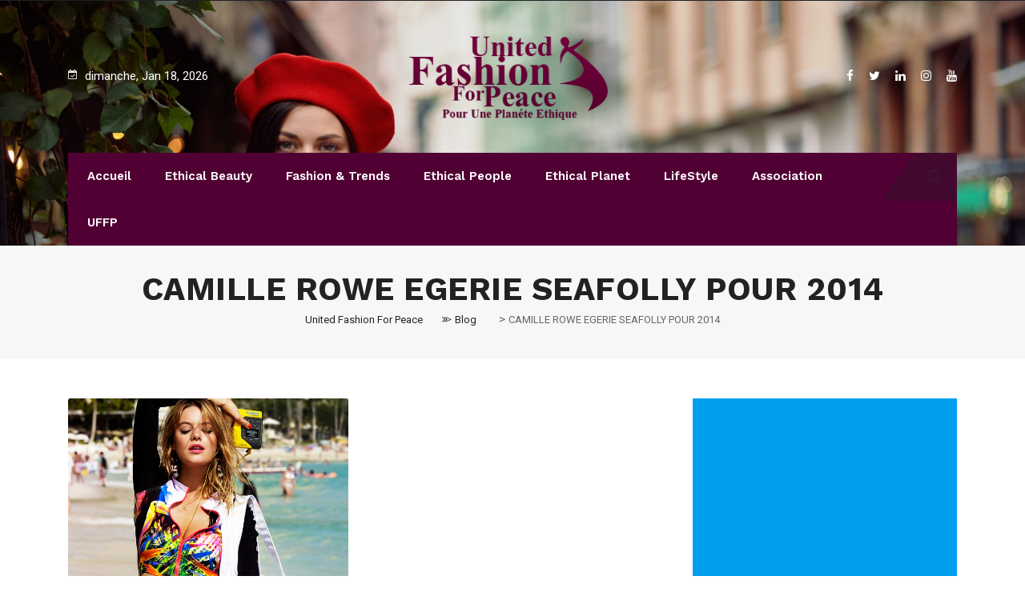

--- FILE ---
content_type: text/html; charset=UTF-8
request_url: https://webzine.unitedfashionforpeace.com/tag/camille-rowe-egerie-seafolly-pour-2014/
body_size: 26075
content:
<!DOCTYPE html>
<html lang="fr-FR">
<head>
<meta name="MobileOptimized" content="width" />
<meta name="HandheldFriendly" content="true" />
<meta name="generator" content="Drupal 11 (https://www.drupal.org)" />

<meta name="MobileOptimized" content="width" />
<meta name="HandheldFriendly" content="true" />


<meta charset="UTF-8">
<meta name="viewport" content="width=device-width, initial-scale=1">
<link rel="profile" href="http://gmpg.org/xfn/11">
<meta name='robots' content='index, follow, max-image-preview:large, max-snippet:-1, max-video-preview:-1' />
	<style>img:is([sizes="auto" i], [sizes^="auto," i]) { contain-intrinsic-size: 3000px 1500px }</style>
	
	
	<title>Archives des CAMILLE ROWE EGERIE SEAFOLLY POUR 2014 - United Fashion For Peace</title>
	<link rel="canonical" href="https://webzine.unitedfashionforpeace.com/tag/camille-rowe-egerie-seafolly-pour-2014/" />
	<meta property="og:locale" content="fr_FR" />
	<meta property="og:type" content="article" />
	<meta property="og:title" content="Archives des CAMILLE ROWE EGERIE SEAFOLLY POUR 2014 - United Fashion For Peace" />
	<meta property="og:url" content="https://webzine.unitedfashionforpeace.com/tag/camille-rowe-egerie-seafolly-pour-2014/" />
	<meta property="og:site_name" content="United Fashion For Peace" />
	<meta name="twitter:card" content="summary_large_image" />
	<script type="application/ld+json" class="yoast-schema-graph">{"@context":"https://schema.org","@graph":[{"@type":"CollectionPage","@id":"https://webzine.unitedfashionforpeace.com/tag/camille-rowe-egerie-seafolly-pour-2014/","url":"https://webzine.unitedfashionforpeace.com/tag/camille-rowe-egerie-seafolly-pour-2014/","name":"Archives des CAMILLE ROWE EGERIE SEAFOLLY POUR 2014 - United Fashion For Peace","isPartOf":{"@id":"https://webzine.unitedfashionforpeace.com/#website"},"primaryImageOfPage":{"@id":"https://webzine.unitedfashionforpeace.com/tag/camille-rowe-egerie-seafolly-pour-2014/#primaryimage"},"image":{"@id":"https://webzine.unitedfashionforpeace.com/tag/camille-rowe-egerie-seafolly-pour-2014/#primaryimage"},"thumbnailUrl":"https://webzine.unitedfashionforpeace.com/storage/2014/01/Day02_SH10v3-Copier.jpg","breadcrumb":{"@id":"https://webzine.unitedfashionforpeace.com/tag/camille-rowe-egerie-seafolly-pour-2014/#breadcrumb"},"inLanguage":"fr-FR"},{"@type":"ImageObject","inLanguage":"fr-FR","@id":"https://webzine.unitedfashionforpeace.com/tag/camille-rowe-egerie-seafolly-pour-2014/#primaryimage","url":"https://webzine.unitedfashionforpeace.com/storage/2014/01/Day02_SH10v3-Copier.jpg","contentUrl":"https://webzine.unitedfashionforpeace.com/storage/2014/01/Day02_SH10v3-Copier.jpg","width":656,"height":875},{"@type":"BreadcrumbList","@id":"https://webzine.unitedfashionforpeace.com/tag/camille-rowe-egerie-seafolly-pour-2014/#breadcrumb","itemListElement":[{"@type":"ListItem","position":1,"name":"Accueil","item":"https://webzine.unitedfashionforpeace.com/"},{"@type":"ListItem","position":2,"name":"CAMILLE ROWE EGERIE SEAFOLLY POUR 2014"}]},{"@type":"WebSite","@id":"https://webzine.unitedfashionforpeace.com/#website","url":"https://webzine.unitedfashionforpeace.com/","name":"United Fashion For Peace","description":"UFFP est un nouveau magazine en ligne venu célébrer une planète éthique !! Généraliste, Riche, Éthique, Innovant, Généreux !!","publisher":{"@id":"https://webzine.unitedfashionforpeace.com/#organization"},"potentialAction":[{"@type":"SearchAction","target":{"@type":"EntryPoint","urlTemplate":"https://webzine.unitedfashionforpeace.com/?s={search_term_string}"},"query-input":{"@type":"PropertyValueSpecification","valueRequired":true,"valueName":"search_term_string"}}],"inLanguage":"fr-FR"},{"@type":"Organization","@id":"https://webzine.unitedfashionforpeace.com/#organization","name":"United Fashion For Peace","url":"https://webzine.unitedfashionforpeace.com/","logo":{"@type":"ImageObject","inLanguage":"fr-FR","@id":"https://webzine.unitedfashionforpeace.com/#/schema/logo/image/","url":"https://webzine.unitedfashionforpeace.com/storage/2012/03/logo2.png","contentUrl":"https://webzine.unitedfashionforpeace.com/storage/2012/03/logo2.png","width":"277","height":"117","caption":"United Fashion For Peace"},"image":{"@id":"https://webzine.unitedfashionforpeace.com/#/schema/logo/image/"},"sameAs":["https://www.facebook.com/UnitedFashionForPeaceWebzine/"]}]}</script>
	


<link rel='dns-prefetch' href='//www.googletagmanager.com' />
<link rel='dns-prefetch' href='//fonts.googleapis.com' />
<link rel='dns-prefetch' href='//pagead2.googlesyndication.com' />
<link rel='preconnect' href='https://fonts.gstatic.com' crossorigin />
<link rel="alternate" type="application/rss+xml" title="United Fashion For Peace &raquo; Flux" href="https://webzine.unitedfashionforpeace.com/feed/" />
<link rel="alternate" type="application/rss+xml" title="United Fashion For Peace &raquo; Flux des commentaires" href="https://webzine.unitedfashionforpeace.com/comments/feed/" />
<link rel="alternate" type="application/rss+xml" title="United Fashion For Peace &raquo; Flux de l’étiquette CAMILLE ROWE EGERIE SEAFOLLY POUR 2014" href="https://webzine.unitedfashionforpeace.com/tag/camille-rowe-egerie-seafolly-pour-2014/feed/" />
<script type="text/javascript">
/* <![CDATA[ */
window._wpemojiSettings = {"baseUrl":"https:\/\/s.w.org\/images\/core\/emoji\/16.0.1\/72x72\/","ext":".png","svgUrl":"https:\/\/s.w.org\/images\/core\/emoji\/16.0.1\/svg\/","svgExt":".svg","source":{"concatemoji":"https:\/\/webzine.unitedfashionforpeace.com\/lib\/js\/wp-emoji-release.min.js?rnd=46565"}};
/*! This file is auto-generated */
!function(s,n){var o,i,e;function c(e){try{var t={supportTests:e,timestamp:(new Date).valueOf()};sessionStorage.setItem(o,JSON.stringify(t))}catch(e){}}function p(e,t,n){e.clearRect(0,0,e.canvas.width,e.canvas.height),e.fillText(t,0,0);var t=new Uint32Array(e.getImageData(0,0,e.canvas.width,e.canvas.height).data),a=(e.clearRect(0,0,e.canvas.width,e.canvas.height),e.fillText(n,0,0),new Uint32Array(e.getImageData(0,0,e.canvas.width,e.canvas.height).data));return t.every(function(e,t){return e===a[t]})}function u(e,t){e.clearRect(0,0,e.canvas.width,e.canvas.height),e.fillText(t,0,0);for(var n=e.getImageData(16,16,1,1),a=0;a<n.data.length;a++)if(0!==n.data[a])return!1;return!0}function f(e,t,n,a){switch(t){case"flag":return n(e,"\ud83c\udff3\ufe0f\u200d\u26a7\ufe0f","\ud83c\udff3\ufe0f\u200b\u26a7\ufe0f")?!1:!n(e,"\ud83c\udde8\ud83c\uddf6","\ud83c\udde8\u200b\ud83c\uddf6")&&!n(e,"\ud83c\udff4\udb40\udc67\udb40\udc62\udb40\udc65\udb40\udc6e\udb40\udc67\udb40\udc7f","\ud83c\udff4\u200b\udb40\udc67\u200b\udb40\udc62\u200b\udb40\udc65\u200b\udb40\udc6e\u200b\udb40\udc67\u200b\udb40\udc7f");case"emoji":return!a(e,"\ud83e\udedf")}return!1}function g(e,t,n,a){var r="undefined"!=typeof WorkerGlobalScope&&self instanceof WorkerGlobalScope?new OffscreenCanvas(300,150):s.createElement("canvas"),o=r.getContext("2d",{willReadFrequently:!0}),i=(o.textBaseline="top",o.font="600 32px Arial",{});return e.forEach(function(e){i[e]=t(o,e,n,a)}),i}function t(e){var t=s.createElement("script");t.src=e,t.defer=!0,s.head.appendChild(t)}"undefined"!=typeof Promise&&(o="wpEmojiSettingsSupports",i=["flag","emoji"],n.supports={everything:!0,everythingExceptFlag:!0},e=new Promise(function(e){s.addEventListener("DOMContentLoaded",e,{once:!0})}),new Promise(function(t){var n=function(){try{var e=JSON.parse(sessionStorage.getItem(o));if("object"==typeof e&&"number"==typeof e.timestamp&&(new Date).valueOf()<e.timestamp+604800&&"object"==typeof e.supportTests)return e.supportTests}catch(e){}return null}();if(!n){if("undefined"!=typeof Worker&&"undefined"!=typeof OffscreenCanvas&&"undefined"!=typeof URL&&URL.createObjectURL&&"undefined"!=typeof Blob)try{var e="postMessage("+g.toString()+"("+[JSON.stringify(i),f.toString(),p.toString(),u.toString()].join(",")+"));",a=new Blob([e],{type:"text/javascript"}),r=new Worker(URL.createObjectURL(a),{name:"wpTestEmojiSupports"});return void(r.onmessage=function(e){c(n=e.data),r.terminate(),t(n)})}catch(e){}c(n=g(i,f,p,u))}t(n)}).then(function(e){for(var t in e)n.supports[t]=e[t],n.supports.everything=n.supports.everything&&n.supports[t],"flag"!==t&&(n.supports.everythingExceptFlag=n.supports.everythingExceptFlag&&n.supports[t]);n.supports.everythingExceptFlag=n.supports.everythingExceptFlag&&!n.supports.flag,n.DOMReady=!1,n.readyCallback=function(){n.DOMReady=!0}}).then(function(){return e}).then(function(){var e;n.supports.everything||(n.readyCallback(),(e=n.source||{}).concatemoji?t(e.concatemoji):e.wpemoji&&e.twemoji&&(t(e.twemoji),t(e.wpemoji)))}))}((window,document),window._wpemojiSettings);
/* ]]> */
</script>
<style id='wp-emoji-styles-inline-css' type='text/css'>

	img.wp-smiley, img.emoji {
		display: inline !important;
		border: none !important;
		box-shadow: none !important;
		height: 1em !important;
		width: 1em !important;
		margin: 0 0.07em !important;
		vertical-align: -0.1em !important;
		background: none !important;
		padding: 0 !important;
	}
</style>
<link rel='stylesheet' id='wp-block-library-css' href='https://webzine.unitedfashionforpeace.com/lib/css/dist/block-library/style.min.css?rnd=46565' type='text/css' media='all' />
<style id='wp-block-library-theme-inline-css' type='text/css'>
.wp-block-audio :where(figcaption){color:#555;font-size:13px;text-align:center}.is-dark-theme .wp-block-audio :where(figcaption){color:#ffffffa6}.wp-block-audio{margin:0 0 1em}.wp-block-code{border:1px solid #ccc;border-radius:4px;font-family:Menlo,Consolas,monaco,monospace;padding:.8em 1em}.wp-block-embed :where(figcaption){color:#555;font-size:13px;text-align:center}.is-dark-theme .wp-block-embed :where(figcaption){color:#ffffffa6}.wp-block-embed{margin:0 0 1em}.blocks-gallery-caption{color:#555;font-size:13px;text-align:center}.is-dark-theme .blocks-gallery-caption{color:#ffffffa6}:root :where(.wp-block-image figcaption){color:#555;font-size:13px;text-align:center}.is-dark-theme :root :where(.wp-block-image figcaption){color:#ffffffa6}.wp-block-image{margin:0 0 1em}.wp-block-pullquote{border-bottom:4px solid;border-top:4px solid;color:currentColor;margin-bottom:1.75em}.wp-block-pullquote cite,.wp-block-pullquote footer,.wp-block-pullquote__citation{color:currentColor;font-size:.8125em;font-style:normal;text-transform:uppercase}.wp-block-quote{border-left:.25em solid;margin:0 0 1.75em;padding-left:1em}.wp-block-quote cite,.wp-block-quote footer{color:currentColor;font-size:.8125em;font-style:normal;position:relative}.wp-block-quote:where(.has-text-align-right){border-left:none;border-right:.25em solid;padding-left:0;padding-right:1em}.wp-block-quote:where(.has-text-align-center){border:none;padding-left:0}.wp-block-quote.is-large,.wp-block-quote.is-style-large,.wp-block-quote:where(.is-style-plain){border:none}.wp-block-search .wp-block-search__label{font-weight:700}.wp-block-search__button{border:1px solid #ccc;padding:.375em .625em}:where(.wp-block-group.has-background){padding:1.25em 2.375em}.wp-block-separator.has-css-opacity{opacity:.4}.wp-block-separator{border:none;border-bottom:2px solid;margin-left:auto;margin-right:auto}.wp-block-separator.has-alpha-channel-opacity{opacity:1}.wp-block-separator:not(.is-style-wide):not(.is-style-dots){width:100px}.wp-block-separator.has-background:not(.is-style-dots){border-bottom:none;height:1px}.wp-block-separator.has-background:not(.is-style-wide):not(.is-style-dots){height:2px}.wp-block-table{margin:0 0 1em}.wp-block-table td,.wp-block-table th{word-break:normal}.wp-block-table :where(figcaption){color:#555;font-size:13px;text-align:center}.is-dark-theme .wp-block-table :where(figcaption){color:#ffffffa6}.wp-block-video :where(figcaption){color:#555;font-size:13px;text-align:center}.is-dark-theme .wp-block-video :where(figcaption){color:#ffffffa6}.wp-block-video{margin:0 0 1em}:root :where(.wp-block-template-part.has-background){margin-bottom:0;margin-top:0;padding:1.25em 2.375em}
</style>
<style id='classic-theme-styles-inline-css' type='text/css'>
/*! This file is auto-generated */
.wp-block-button__link{color:#fff;background-color:#32373c;border-radius:9999px;box-shadow:none;text-decoration:none;padding:calc(.667em + 2px) calc(1.333em + 2px);font-size:1.125em}.wp-block-file__button{background:#32373c;color:#fff;text-decoration:none}
</style>
<style id='global-styles-inline-css' type='text/css'>
:root{--wp--preset--aspect-ratio--square: 1;--wp--preset--aspect-ratio--4-3: 4/3;--wp--preset--aspect-ratio--3-4: 3/4;--wp--preset--aspect-ratio--3-2: 3/2;--wp--preset--aspect-ratio--2-3: 2/3;--wp--preset--aspect-ratio--16-9: 16/9;--wp--preset--aspect-ratio--9-16: 9/16;--wp--preset--color--black: #000000;--wp--preset--color--cyan-bluish-gray: #abb8c3;--wp--preset--color--white: #ffffff;--wp--preset--color--pale-pink: #f78da7;--wp--preset--color--vivid-red: #cf2e2e;--wp--preset--color--luminous-vivid-orange: #ff6900;--wp--preset--color--luminous-vivid-amber: #fcb900;--wp--preset--color--light-green-cyan: #7bdcb5;--wp--preset--color--vivid-green-cyan: #00d084;--wp--preset--color--pale-cyan-blue: #8ed1fc;--wp--preset--color--vivid-cyan-blue: #0693e3;--wp--preset--color--vivid-purple: #9b51e0;--wp--preset--gradient--vivid-cyan-blue-to-vivid-purple: linear-gradient(135deg,rgba(6,147,227,1) 0%,rgb(155,81,224) 100%);--wp--preset--gradient--light-green-cyan-to-vivid-green-cyan: linear-gradient(135deg,rgb(122,220,180) 0%,rgb(0,208,130) 100%);--wp--preset--gradient--luminous-vivid-amber-to-luminous-vivid-orange: linear-gradient(135deg,rgba(252,185,0,1) 0%,rgba(255,105,0,1) 100%);--wp--preset--gradient--luminous-vivid-orange-to-vivid-red: linear-gradient(135deg,rgba(255,105,0,1) 0%,rgb(207,46,46) 100%);--wp--preset--gradient--very-light-gray-to-cyan-bluish-gray: linear-gradient(135deg,rgb(238,238,238) 0%,rgb(169,184,195) 100%);--wp--preset--gradient--cool-to-warm-spectrum: linear-gradient(135deg,rgb(74,234,220) 0%,rgb(151,120,209) 20%,rgb(207,42,186) 40%,rgb(238,44,130) 60%,rgb(251,105,98) 80%,rgb(254,248,76) 100%);--wp--preset--gradient--blush-light-purple: linear-gradient(135deg,rgb(255,206,236) 0%,rgb(152,150,240) 100%);--wp--preset--gradient--blush-bordeaux: linear-gradient(135deg,rgb(254,205,165) 0%,rgb(254,45,45) 50%,rgb(107,0,62) 100%);--wp--preset--gradient--luminous-dusk: linear-gradient(135deg,rgb(255,203,112) 0%,rgb(199,81,192) 50%,rgb(65,88,208) 100%);--wp--preset--gradient--pale-ocean: linear-gradient(135deg,rgb(255,245,203) 0%,rgb(182,227,212) 50%,rgb(51,167,181) 100%);--wp--preset--gradient--electric-grass: linear-gradient(135deg,rgb(202,248,128) 0%,rgb(113,206,126) 100%);--wp--preset--gradient--midnight: linear-gradient(135deg,rgb(2,3,129) 0%,rgb(40,116,252) 100%);--wp--preset--font-size--small: 13px;--wp--preset--font-size--medium: 20px;--wp--preset--font-size--large: 36px;--wp--preset--font-size--x-large: 42px;--wp--preset--spacing--20: 0.44rem;--wp--preset--spacing--30: 0.67rem;--wp--preset--spacing--40: 1rem;--wp--preset--spacing--50: 1.5rem;--wp--preset--spacing--60: 2.25rem;--wp--preset--spacing--70: 3.38rem;--wp--preset--spacing--80: 5.06rem;--wp--preset--shadow--natural: 6px 6px 9px rgba(0, 0, 0, 0.2);--wp--preset--shadow--deep: 12px 12px 50px rgba(0, 0, 0, 0.4);--wp--preset--shadow--sharp: 6px 6px 0px rgba(0, 0, 0, 0.2);--wp--preset--shadow--outlined: 6px 6px 0px -3px rgba(255, 255, 255, 1), 6px 6px rgba(0, 0, 0, 1);--wp--preset--shadow--crisp: 6px 6px 0px rgba(0, 0, 0, 1);}:where(.is-layout-flex){gap: 0.5em;}:where(.is-layout-grid){gap: 0.5em;}body .is-layout-flex{display: flex;}.is-layout-flex{flex-wrap: wrap;align-items: center;}.is-layout-flex > :is(*, div){margin: 0;}body .is-layout-grid{display: grid;}.is-layout-grid > :is(*, div){margin: 0;}:where(.wp-block-columns.is-layout-flex){gap: 2em;}:where(.wp-block-columns.is-layout-grid){gap: 2em;}:where(.wp-block-post-template.is-layout-flex){gap: 1.25em;}:where(.wp-block-post-template.is-layout-grid){gap: 1.25em;}.has-black-color{color: var(--wp--preset--color--black) !important;}.has-cyan-bluish-gray-color{color: var(--wp--preset--color--cyan-bluish-gray) !important;}.has-white-color{color: var(--wp--preset--color--white) !important;}.has-pale-pink-color{color: var(--wp--preset--color--pale-pink) !important;}.has-vivid-red-color{color: var(--wp--preset--color--vivid-red) !important;}.has-luminous-vivid-orange-color{color: var(--wp--preset--color--luminous-vivid-orange) !important;}.has-luminous-vivid-amber-color{color: var(--wp--preset--color--luminous-vivid-amber) !important;}.has-light-green-cyan-color{color: var(--wp--preset--color--light-green-cyan) !important;}.has-vivid-green-cyan-color{color: var(--wp--preset--color--vivid-green-cyan) !important;}.has-pale-cyan-blue-color{color: var(--wp--preset--color--pale-cyan-blue) !important;}.has-vivid-cyan-blue-color{color: var(--wp--preset--color--vivid-cyan-blue) !important;}.has-vivid-purple-color{color: var(--wp--preset--color--vivid-purple) !important;}.has-black-background-color{background-color: var(--wp--preset--color--black) !important;}.has-cyan-bluish-gray-background-color{background-color: var(--wp--preset--color--cyan-bluish-gray) !important;}.has-white-background-color{background-color: var(--wp--preset--color--white) !important;}.has-pale-pink-background-color{background-color: var(--wp--preset--color--pale-pink) !important;}.has-vivid-red-background-color{background-color: var(--wp--preset--color--vivid-red) !important;}.has-luminous-vivid-orange-background-color{background-color: var(--wp--preset--color--luminous-vivid-orange) !important;}.has-luminous-vivid-amber-background-color{background-color: var(--wp--preset--color--luminous-vivid-amber) !important;}.has-light-green-cyan-background-color{background-color: var(--wp--preset--color--light-green-cyan) !important;}.has-vivid-green-cyan-background-color{background-color: var(--wp--preset--color--vivid-green-cyan) !important;}.has-pale-cyan-blue-background-color{background-color: var(--wp--preset--color--pale-cyan-blue) !important;}.has-vivid-cyan-blue-background-color{background-color: var(--wp--preset--color--vivid-cyan-blue) !important;}.has-vivid-purple-background-color{background-color: var(--wp--preset--color--vivid-purple) !important;}.has-black-border-color{border-color: var(--wp--preset--color--black) !important;}.has-cyan-bluish-gray-border-color{border-color: var(--wp--preset--color--cyan-bluish-gray) !important;}.has-white-border-color{border-color: var(--wp--preset--color--white) !important;}.has-pale-pink-border-color{border-color: var(--wp--preset--color--pale-pink) !important;}.has-vivid-red-border-color{border-color: var(--wp--preset--color--vivid-red) !important;}.has-luminous-vivid-orange-border-color{border-color: var(--wp--preset--color--luminous-vivid-orange) !important;}.has-luminous-vivid-amber-border-color{border-color: var(--wp--preset--color--luminous-vivid-amber) !important;}.has-light-green-cyan-border-color{border-color: var(--wp--preset--color--light-green-cyan) !important;}.has-vivid-green-cyan-border-color{border-color: var(--wp--preset--color--vivid-green-cyan) !important;}.has-pale-cyan-blue-border-color{border-color: var(--wp--preset--color--pale-cyan-blue) !important;}.has-vivid-cyan-blue-border-color{border-color: var(--wp--preset--color--vivid-cyan-blue) !important;}.has-vivid-purple-border-color{border-color: var(--wp--preset--color--vivid-purple) !important;}.has-vivid-cyan-blue-to-vivid-purple-gradient-background{background: var(--wp--preset--gradient--vivid-cyan-blue-to-vivid-purple) !important;}.has-light-green-cyan-to-vivid-green-cyan-gradient-background{background: var(--wp--preset--gradient--light-green-cyan-to-vivid-green-cyan) !important;}.has-luminous-vivid-amber-to-luminous-vivid-orange-gradient-background{background: var(--wp--preset--gradient--luminous-vivid-amber-to-luminous-vivid-orange) !important;}.has-luminous-vivid-orange-to-vivid-red-gradient-background{background: var(--wp--preset--gradient--luminous-vivid-orange-to-vivid-red) !important;}.has-very-light-gray-to-cyan-bluish-gray-gradient-background{background: var(--wp--preset--gradient--very-light-gray-to-cyan-bluish-gray) !important;}.has-cool-to-warm-spectrum-gradient-background{background: var(--wp--preset--gradient--cool-to-warm-spectrum) !important;}.has-blush-light-purple-gradient-background{background: var(--wp--preset--gradient--blush-light-purple) !important;}.has-blush-bordeaux-gradient-background{background: var(--wp--preset--gradient--blush-bordeaux) !important;}.has-luminous-dusk-gradient-background{background: var(--wp--preset--gradient--luminous-dusk) !important;}.has-pale-ocean-gradient-background{background: var(--wp--preset--gradient--pale-ocean) !important;}.has-electric-grass-gradient-background{background: var(--wp--preset--gradient--electric-grass) !important;}.has-midnight-gradient-background{background: var(--wp--preset--gradient--midnight) !important;}.has-small-font-size{font-size: var(--wp--preset--font-size--small) !important;}.has-medium-font-size{font-size: var(--wp--preset--font-size--medium) !important;}.has-large-font-size{font-size: var(--wp--preset--font-size--large) !important;}.has-x-large-font-size{font-size: var(--wp--preset--font-size--x-large) !important;}
:where(.wp-block-post-template.is-layout-flex){gap: 1.25em;}:where(.wp-block-post-template.is-layout-grid){gap: 1.25em;}
:where(.wp-block-columns.is-layout-flex){gap: 2em;}:where(.wp-block-columns.is-layout-grid){gap: 2em;}
:root :where(.wp-block-pullquote){font-size: 1.5em;line-height: 1.6;}
</style>
<link rel='stylesheet' id='contact-form-7-css' href='https://webzine.unitedfashionforpeace.com/core/modules/8516d2654f/includes/css/styles.css?rnd=46565' type='text/css' media='all' />
<link rel='stylesheet' id='boostrap-css' href='https://webzine.unitedfashionforpeace.com/core/views/5699f81dc8/assets/css/bootstrap.min.css?rnd=46565' type='text/css' media='all' />
<link rel='stylesheet' id='font-awesome-css' href='https://webzine.unitedfashionforpeace.com/core/views/5699f81dc8/assets/css/font-awesome.min.css?rnd=46565' type='text/css' media='all' />
<link rel='stylesheet' id='ico-font-css' href='https://webzine.unitedfashionforpeace.com/core/views/5699f81dc8/assets/css/icofont.css?rnd=46565' type='text/css' media='all' />
<link rel='stylesheet' id='flaticon-css' href='https://webzine.unitedfashionforpeace.com/core/views/5699f81dc8/assets/css/flaticon.css?rnd=46565' type='text/css' media='all' />
<link rel='stylesheet' id='lineicon-css' href='https://webzine.unitedfashionforpeace.com/core/views/5699f81dc8/assets/css/lineicons.css?rnd=46565' type='text/css' media='all' />
<link rel='stylesheet' id='owl-carousel-css' href='https://webzine.unitedfashionforpeace.com/core/views/5699f81dc8/assets/css/owl.carousel.css?rnd=46565' type='text/css' media='all' />
<link rel='stylesheet' id='animate-css' href='https://webzine.unitedfashionforpeace.com/core/views/5699f81dc8/assets/css/animate.css?rnd=46565' type='text/css' media='all' />
<link rel='stylesheet' id='slick-theme-css' href='https://webzine.unitedfashionforpeace.com/core/views/5699f81dc8/assets/css/slick-theme.css?rnd=46565' type='text/css' media='all' />
<link rel='stylesheet' id='slick-css' href='https://webzine.unitedfashionforpeace.com/core/views/5699f81dc8/assets/css/slick.css?rnd=46565' type='text/css' media='all' />
<link rel='stylesheet' id='magnific-popup-css' href='https://webzine.unitedfashionforpeace.com/core/views/5699f81dc8/assets/css/magnific-popup.css?rnd=46565' type='text/css' media='all' />
<link rel='stylesheet' id='darpan-style-default-css' href='https://webzine.unitedfashionforpeace.com/core/views/5699f81dc8/assets/css/default.css?rnd=46565' type='text/css' media='all' />
<link rel='stylesheet' id='darpan-style-responsive-css' href='https://webzine.unitedfashionforpeace.com/core/views/5699f81dc8/assets/css/responsive.css?rnd=46565' type='text/css' media='all' />
<link rel='stylesheet' id='darpan-style-css' href='https://webzine.unitedfashionforpeace.com/core/views/5699f81dc8/design.css?rnd=46565' type='text/css' media='all' />
<link rel='stylesheet' id='studio-fonts-css' href='//fonts.googleapis.com/css?family=Roboto%3A+400%2C500%7CWork%2BSans%3A+400%2C500%2C600%2C700%2C800&#038;rnd=46565' type='text/css' media='all' />
<link rel="preload" as="style" href="https://fonts.googleapis.com/css?family=Roboto:400%7CWork%20Sans:100,200,300,400,500,600,700,800,900,100italic,200italic,300italic,400italic,500italic,600italic,700italic,800italic,900italic&#038;display=swap&#038;rnd=46565" /><link rel="stylesheet" href="https://fonts.googleapis.com/css?family=Roboto:400%7CWork%20Sans:100,200,300,400,500,600,700,800,900,100italic,200italic,300italic,400italic,500italic,600italic,700italic,800italic,900italic&#038;display=swap&#038;rnd=46565" media="print" onload="this.media='all'"><noscript><link rel="stylesheet" href="https://fonts.googleapis.com/css?family=Roboto:400%7CWork%20Sans:100,200,300,400,500,600,700,800,900,100italic,200italic,300italic,400italic,500italic,600italic,700italic,800italic,900italic&#038;display=swap&#038;rnd=46565" /></noscript><script type="text/javascript" src="https://webzine.unitedfashionforpeace.com/lib/js/jquery/jquery.min.js?rnd=46565" id="jquery-core-js"></script>
<script type="text/javascript" src="https://webzine.unitedfashionforpeace.com/lib/js/jquery/jquery-migrate.min.js?rnd=46565" id="jquery-migrate-js"></script>



<script type="text/javascript" src="https://www.googletagmanager.com/gtag/js?id=GT-PHPD2PFG" id="google_gtagjs-js" async></script>
<script type="text/javascript" id="google_gtagjs-js-after">
/* <![CDATA[ */
window.dataLayer = window.dataLayer || [];function gtag(){dataLayer.push(arguments);}
gtag("set","linker",{"domains":["webzine.unitedfashionforpeace.com"]});
gtag("js", new Date());
gtag("set", "developer_id.dZTNiMT", true);
gtag("config", "GT-PHPD2PFG");
 window._googlesitekit = window._googlesitekit || {}; window._googlesitekit.throttledEvents = []; window._googlesitekit.gtagEvent = (name, data) => { var key = JSON.stringify( { name, data } ); if ( !! window._googlesitekit.throttledEvents[ key ] ) { return; } window._googlesitekit.throttledEvents[ key ] = true; setTimeout( () => { delete window._googlesitekit.throttledEvents[ key ]; }, 5 ); gtag( "event", name, { ...data, event_source: "site-kit" } ); }; 
/* ]]> */
</script>
    <link rel="shortcut icon" type="image/x-icon" href="https://webzine.unitedfashionforpeace.com/storage/2012/03/logo21.png"> 
  

<meta name="google-adsense-platform-account" content="ca-host-pub-2644536267352236">
<meta name="google-adsense-platform-domain" content="sitekit.withgoogle.com">




<script type="text/javascript" async="async" src="https://pagead2.googlesyndication.com/pagead/js/adsbygoogle.js?client=ca-pub-3815119953248299&amp;host=ca-host-pub-2644536267352236" crossorigin="anonymous"></script>




<style>

		
	body{
		background:#FFFFFF !important;
		color:#444444 !important;
		font-family: Roboto !important;    
	    font-size: 15px !important;	
	}

	.services-style-5 .services-item{
		box-shadow: 0 0 0 20px rgba(81, 0, 52, 0.4), inset 0 0 3px rgba(255, 255, 255, 0.2);
	}

		
	h1{
		color:#222222 !important;
		font-family:Work Sans!important;
		font-size:40px!important;
				font-weight:700!important;
				
					line-height:40px!important;
				
	}
	h2{
		color:#222; 
		font-family:Work Sans!important;
		font-size:32px;
				font-weight:700!important;
				
					line-height:32px			}
	h3{
		color:#222222 ;
		font-family:Work Sans!important;
		font-size:24px;
				
					line-height:30px!important;
			}

	.title_cate_default, .title_cate_slide, .polular-title, .list-title, .title_bar .title_cate_slide{
		font-family:Work Sans!important;
		
	}

	
	.rs-news-tab .news-tab .nav-tabs li a{
		font-family:Work Sans!important;
	}

			.rs-news-tab .news-tab .nav-tabs li a{
			font-weight:600!important;
		}
	
	h4{
		color:#222222;
		font-family:Work Sans!important;
		font-size:20px;
				font-weight:600!important;
				
					line-height:28px!important;
				
	}
	.single .ps-navigation .link_text,
	.related-posts .relateds-text,
	.related-posts ul li h3 a,
	body.search-results .site-main > article .entry-title a{
		color:#222222;
	}
	h5{
		color:#222222;
		font-family:Work Sans!important;
		font-size:18px;
					font-weight:600!important;
				
					line-height:27px!important;
			}
	h6{
		color:#222222 ;
		font-family:Work Sans!important;
		font-size:16xpx;
				font-weight:500!important;
				
					line-height:20px!important;
			}


	.menu-area .navbar ul li > a{
		font-weight:600;
		font-family:Work Sans;
	}

	#rs-header .toolbar-area .toolbar-contact ul.rs-contact-info li,
	#rs-header .toolbar-area .toolbar-contact ul.rs-contact-info li i,
	#rs-header .toolbar-area .toolbar-contact ul li i,
	#rs-header.header-style4 .toolbar-sl-share ul li a,
	#rs-header.header-style4 .toolbar-contact ul,
	#rs-header .toolbar-area .toolbar-contact ul li, #rs-header .toolbar-area{
		color:#FFFFFF;
	}


	#rs-header .toolbar-area .toolbar-contact ul.rs-contact-info li a,
	#rs-header .toolbar-area .toolbar-contact ul li a,
	#rs-header .toolbar-area .toolbar-sl-share ul li a i{
		color:#FFFFFF;
	}

	#rs-header .toolbar-area .toolbar-contact ul.rs-contact-info li a:hover,
	#rs-header .toolbar-area .toolbar-contact ul li a:hover,
	#rs-header.headerstyle4 .toolbar-sl-share ul li a:hover,
	#rs-header .toolbar-area .toolbar-sl-share ul li:hover a i{
		color:#510034;
	}
	.language-widget-sec a:hover,
	.language-widget-sec li ul li a:hover{
		color:#510034 !important;
	}
	#rs-header .toolbar-area{
		background:#1F2024;
	}

	.menu-sticky.sticky .menu-area .navbar ul > li.current-menu-ancestor > a,
	.menu-sticky.sticky .menu-area .navbar ul > li.current_page_item > a,
	.mobile-menu-container div ul > li.current_page_parent > a,
	#rs-header.header-transparent .menu-area .navbar ul li.current-menu-ancestor a, 
	#rs-header.header-transparent .menu-area .navbar ul li.current_page_item a,
	#rs-header.header-style5 .menu-area .navbar ul > li.current-menu-ancestor > a, 
	#rs-header.header-style5 .menu-area .navbar ul > li.current_page_item > a,
	.menu-area .navbar ul.menu > li.current_page_item > a,
	#rs-header.header-style-4 .menu-sticky.sticky .menu-area .menu > li.current-menu-ancestor > a,
	.menu-area .navbar ul.menu > li.current-menu-ancestor > a,
	.footer-menu .navbar ul.menu > li.current-menu-item > a,
	#rs-header.header-style5 .header-inner .menu-area .navbar ul > li.current-menu-ancestor > a,
	#rs-header.header-style5 .header-inner.menu-sticky.sticky .menu-area .navbar ul > li.current-menu-ancestor > a,
	#rs-header.header-style-4 .menu-area .menu > li.current-menu-ancestor > a
	{
		color: #510034 !important;
	}
	.menu-area .navbar ul:not(.sub-menu) > li > a,
	.menu-area .navbar ul li .sub-menu li a{
		font-size: 15px !important;
	}

	.menu-area .navbar ul li:hover > a,
	#rs-header .menu-sticky.sticky .menu-area .navbar ul li:hover > a,
	#rs-header.header-style1 .menu-sticky.sticky .menu-area .navbar ul li:hover > a,
	.mobile-menu-container div ul li a:hover,
	.sidenav .widget_nav_menu ul li a:hover,
	#rs-header.header-style-4 .menu-sticky.sticky .menu-area .navbar ul li:hover > a,
	#rs-header.header-style5 .header-inner .menu-area .navbar ul li:hover > a,
	#rs-header.header-style5 .header-inner.menu-sticky.sticky .menu-area .navbar ul li:hover > a,
	#rs-header.header-style-4 .menu-area .menu li:hover > a
	{
		color: #510034;
	}

	.menu-area .navbar ul li a,
	#rs-header.header-style-4 .menu-area .menu li a,
	#rs-header.header-style-4 .sidebarmenu-search .sticky_search i,
	#rs-header .menu-responsive .sidebarmenu-search .sticky_search,
	#rs-header .menu-sticky.sticky .menu-area .navbar ul li a,
	#rs-header.header-style5 .header-inner.menu-sticky.sticky .menu-area .navbar ul li a,
	.menu-cart-area i, #rs-header.header-transparent .menu-area.dark .menu-cart-area i,
	#rs-header .menu-sticky.sticky .menu-area .navbar ul li a
	{
		color: #222222; 
	}

	.nav-link-container .nav-menu-link span{
		background: #222222; 
	}

	#rs-header.header-transparent .menu-area.dark .navbar ul.menu > li.current_page_item > a::before, 
	#rs-header.header-transparent .menu-area.dark .navbar ul.menu > li.current_page_item > a::after, 
	#rs-header.header-transparent .menu-area.dark .navbar ul.menu > li > a::before,
	#rs-header.header-transparent .menu-area.dark .navbar ul.menu > li > a::after,
	#rs-header.header-transparent .menu-area.dark .navbar ul.menu > li > a,
	.breadcrumbs-inner.bread-dark h1,
	.rs-breadcrumbs .breadcrumbs-inner.bread-dark .trail-items li::after,
	.rs-breadcrumbs .breadcrumbs-inner.bread-dark ul li.trail-begin a::before,
	.rs-breadcrumbs .breadcrumbs-inner.bread-dark ul li *,
	#rs-header.header-transparent .menu-area.dark .menu-responsive .sidebarmenu-search .sticky_search .fa
	{
		color: #222222 !important;
	}

	.header-style1 .menu-cart-area span.icon-num, 
	.header-style3 .menu-cart-area span.icon-num
	{
		background: #222222 !important;
	}


	#rs-header.header-transparent .menu-area.dark ul.offcanvas-icon .nav-link-container .nav-menu-link span{
		background: #222222 !important;
	}

	#rs-header.header-transparent .menu-area.dark ul.sidenav.offcanvas-icon .nav-link-container .nav-menu-link span{
		background: #fff !important;
	}

	ul.offcanvas-icon .nav-link-container .nav-menu-link span{
		background: #222222;
	}
	
			#rs-header.header-transparent .menu-area .navbar ul li a, #rs-header.header-transparent .menu-cart-area i,
		#rs-header.header-transparent .menu-responsive .sidebarmenu-search .sticky_search .fa,
		#rs-header.header-transparent .menu-area.dark .navbar ul > li > a,
		#rs-header.header-style4 .header-inner .menu-area .navbar ul > li > a,
		#rs-header.header-style4 .menu-responsive .inner-contain .sidebarmenu-search .sticky_search_color i,
		#rs-header.header-transparent .menu-area .navbar ul li:hover > a,
		#rs-header.header-style5 .menu-responsive .sidebarmenu-search .sticky_search,
		#rs-header.header-style5 .menu-cart-area i{
			color:#FFFFFF 
	}
	
			.header-transparent .menu-cart-area span.icon-num, 
		.header-style-4 .menu-cart-area span.icon-num, 
		.header-style5 .menu-cart-area span.icon-num
		{
			background: #FFFFFF !important;
		}
	
			.header-transparent .sticky .menu-cart-area span.icon-num, 
		.header-style-4 .sticky .menu-cart-area span.icon-num, 
		.header-style5 .sticky .menu-cart-area span.icon-num
		{
			background: #CCCCCC !important;
		}
	
	

	

			#rs-header.header-transparent .menu-area.dark ul.offcanvas-icon .nav-link-container .nav-menu-link span{
			background:#FFFFFF 
		}
	

			#rs-header.header-transparent .menu-area .navbar ul > li > a:hover,
		#rs-header.header-style4 .menu-area .navbar ul > li > a:hover,
		#rs-header.header-transparent .menu-area .navbar ul li:hover > a,
		#rs-header.header-style4 .menu-sticky.sticky .menu-area .navbar ul li:hover > a,
		#rs-header.header-style4 .menu-responsive .inner-contain .sidebarmenu-search .sticky_search_color i,
		#rs-header.header-style4 .header-inner .menu-area .navbar ul > li > a:hover,
		#rs-header.header-transparent .menu-area.dark .navbar ul > li:hover > a{
			color:#CCCCCC 
		}
	
			#rs-header.header-transparent .menu-area .navbar ul > li.current_page_item > a,
		#rs-header.header-style4 .menu-area .navbar ul > li.current_page_item > a,
		#rs-header .menu-area .navbar ul li.current-menu-item a,
		#rs-header.header-transparent .menu-area .navbar ul > li.current-menu-ancestor > a,
		#rs-header.header-style4 .menu-area .navbar ul > li.current-menu-ancestor > a,
		#rs-header.header-style-4 .menu-area .menu > li.current-menu-item > a{
			color:#CCCCCC !important; 
		}
		#rs-header .menu-area .navbar ul li ul.sub-menu{
			border-color: #CCCCCC !important;
		}
	
	#rs-header.header-transparent .menu-area .navbar ul.menu > li.current_page_item > a::before,
	#rs-header.header-transparent .menu-sticky.sticky .menu-area .navbar ul > li.current-menu-ancestor > a,
	#rs-header.header-transparent .menu-area .navbar ul.menu > li > a::before,
	#rs-header.header-transparent .menu-sticky.sticky .menu-area .navbar ul.menu > li.current_page_item > a::before, 
	#rs-header.header-transparent .menu-sticky.sticky .menu-area .navbar ul.menu > li > a::before, 
	#rs-header.header-transparent .menu-sticky.sticky .menu-area .navbar ul.menu > li.current_page_item > a::after, 
	#rs-header.header-transparent .menu-sticky.sticky .menu-area .navbar ul.menu > li > a::after,
	#rs-header.header-transparent .menu-area .navbar ul.menu > li.current_page_item > a::after, 
	#rs-header.header-transparent .menu-area .navbar ul.menu > li > a::after{
		color:#CCCCCC !important; 
	}

			
		#rs-header.header-transparent ul.offcanvas-icon .nav-link-container .nav-menu-link span,
		#rs-header.header-style5 .menu-responsive ul.offcanvas-icon .nav-link-container .nav-menu-link span{
			background:#FFFFFF 
		}
	
			.menu-area .navbar ul li .sub-menu li a,
		#rs-header .menu-area .navbar ul li.mega ul li a,
		#rs-header.header-transparent .menu-area .navbar ul li .sub-menu li.current-menu-ancestor > a,
		#rs-header.header-transparent .menu-area .navbar ul li.current-menu-ancestor li a{
			color:#FFFFFF !important;
		}
	
	
			.menu-area .navbar ul li ul.sub-menu li.current_page_item > a,
		.menu-area .navbar ul li ul.sub-menu li.current-menu-item > a,
		.menu-area .navbar ul li .sub-menu li a:hover,
		#rs-header .menu-area .navbar ul li.mega ul li a:hover,
		.menu-area .navbar ul li ul.sub-menu li:hover > a,
		#rs-header.header-style5 .header-inner .menu-area .navbar ul li .sub-menu li:hover > a,
		#rs-header.header-transparent .menu-area .navbar ul li .sub-menu li:hover > a,
		#rs-header.header-style-4 .menu-area .menu .sub-menu li:hover > a,
		#rs-header.header-style4 .menu-area .navbar ul li ul.sub-menu li.current_page_item > a,
		#rs-header.header-style3 .menu-area .navbar ul li .sub-menu li:hover > a,
		#rs-header .menu-area .navbar ul li.mega ul li.current-menu-item a,
		.menu-sticky.sticky .menu-area .navbar ul li ul li a:hover,
		#rs-header.header-transparent .menu-area .navbar ul li .sub-menu li.current-menu-ancestor > a, #rs-header.header-transparent .menu-area .navbar ul li .sub-menu li.current_page_item > a,
		#rs-header.header-transparent .menu-area .navbar ul li.current-menu-ancestor li a:hover{
			color:#51133B !important;
		}
	


			.menu-area .navbar ul li .sub-menu{
			background:#1F2024;
		}
	

			#rs-header .toolbar-area .toolbar-contact ul li,
		#rs-header .toolbar-area .toolbar-sl-share ul li a i:before{
			font-size:14px;
		}
	
	


			.footer-bottom{
			border-color:#20201d;
		}
	
			.rs-breadcrumbs{
			background:#F7F7F7;			
		}
	
			.rs-breadcrumbs .breadcrumbs-inner h1.page-title,
		body.search-results .rs-breadcrumbs .breadcrumbs-inner h1.page-title{
			color:#222222 !important;			
		}
	
			
		.rs-breadcrumbs .breadcrumbs-inner span,
		.rs-breadcrumbs .breadcrumbs-inner{
			color:#666666 !important;			
		}
	
			.rs-breadcrumbs .breadcrumbs-inner a,
		.rs-breadcrumbs .breadcrumbs-inner a::after,
		.rs-breadcrumbs .breadcrumbs-inner a span{
			color:#222222 !important;			
		}
	
			.rs-breadcrumbs .breadcrumbs-inner{
			padding-top:35px;			
			padding-bottom:35px;			
		}
	
			.spinner{
			background: #FFFFFF !important; 
		}
	
			.spinner_inner{
			background: #510034 !important;  
		}
	
			.rs-footer, .rs-footer h3, .rs-footer a, 
		.rs-footer .fa-ul li a, 
		.rs-footer .widget.widget_nav_menu ul li a,
		.rs-footer .widget ul li .fa{
			font-size:15px;
		}
	
			.rs-footer h3, .rs-footer .footer-top h3.footer-title{
			font-size:18px;
		}
	
			.rs-footer a{
			font-size:15px;
		}
		

			.rs-footer, .rs-footer h3, .rs-footer a, .rs-footer .fa-ul li a, 
		.rs-footer .footerbtm-areas .widget.widget_nav_menu ul li a,
		.rs-footer .footerbtm-areas,
		.mc4wp-form-fields .rs-newsletter.rs-newsletter-blog .input-form input[type="email"],
		.rs-footer .recent-widget.popular-widget .recent-popular-widget .show-featured .post-desc a{
			color:#FFFFFF;
		}
	
			.rs-footer .footerbtm-areas .widget.widget_nav_menu{
			border-color:#FFFFFF;
		}
		

	

			.rs-footer a:hover, .rs-footer .widget.widget_nav_menu ul li a:hover,
		body .rs-footer .widget a:hover,
		.rs-footer .recent-widget.popular-widget .recent-popular-widget .show-featured .post-desc a:hover,
		.rs-footer .fa-ul li a:hover,
		.rs-footer .widget.widget_nav_menu ul li.current-menu-item a,
		.rs-footer .recent-widget.popular-widget .recent-popular-widget .show-featured .post-desc a:hover,
		.rs-footer .recent-post-widget .show-featured:hover .post-item .post-desc a
		{
			color:#009EED !important;
		}
	


			.rs-footer .footer-top .mc4wp-form-fields input[type="submit"]{
			background:#009EED;
		}
	
			.rs-footer .footer-top .mc4wp-form-fields input[type="submit"]:hover,{
			background:#1D95D1;
		}
		
			.rs-footer .footer-top .mc4wp-form-fields input[type="email"],
		.mc4wp-form-fields .rs-newsletter.rs-newsletter-blog .input-form input[type="email"]{
			border-color:#009EED;
		}
	
			.rs-footer .footer-top .mc4wp-form-fields input[type="submit"],
		.rs-footer .widget ul li .fa,
		.rs-footer .footer-top .mc4wp-form-fields i{
			color:#FFFFFF;
		}
	
	a{
		color: #510034;
	}
	a:hover,  a:focus,  a:active {
		color:#1F2024;
	}
	.rs-heading .title-inner .sub-text,
	.team-grid-style1 .team-item .team-content1 h3.team-name a:hover, .team-slider-style1 .team-item .team-content1 h3.team-name a:hover,
	.rs-services-default .services-wrap .services-item .services-icon i,
	.rs-blog .blog-meta .blog-title a:hover,
	.rs-blog .blog-item .blog-slidermeta span.category a:hover,
	.btm-cate li a:hover,
	.ps-navigation ul a:hover span,
	.rs-blog .blog-item .blog-meta .categories a:hover,
	.bs-sidebar ul a:hover,
	.team-grid-style2 .team-item-wrap .team-img .normal-text .team-name a:hover,
	.full-blog-content .blog-title a:hover,
	.home-blog-area.news-styles4 .owl-carousel .owl-nav [class*="owl-"]:hover,
	.rs-blog-grid.rs-blog .blog-item:hover h3.blog-title a,
	.rs-contact .contact-address .address-item .address-text a:hover,	
	.rs-news-tab .full-tab-sec .col-lg-3:hover .post-title a,
	.rs-news-tab.rs-news-tab-style-vertical .tab-top-content .row:hover .post-title a,
	.rs-news-tab.rs-news-tab-style-vertical.style-vertical2.transparent .full-dis:hover .dis-content .post-title a,
	.post-gallery-slider.slider-hot .owl-prev .flaticon-back-1:before,
	.post-gallery-slider.slider-hot .owl-nav .owl-next .flaticon-next:before,
	.rs-news-tab.rs-news-tab-style-vertical .full-dis:hover .post-title a,
	.rs-news-tab .table_call .cell_call .post-title a:hover,
	.rs-news-tab .news-tab .nav-tabs li a.active,
	.rs-news-tab .news-tab .nav-tabs li a:hover,
	.rs-galleys .galley-img .zoom-icon:hover,
	.sidenav .fa-ul li a:hover,
	.rs-breadcrumbs .breadcrumbs-inner a:hover,
	.blog-img.image-scale:hover .overley .videos-icon i,
	.footer-bottom .footer-menu .menu li a:hover,
	.rs-blog .blog-item .blog-button a:hover,
	.breaking-news .blog-title a:hover,
	#about-history-tabs ul.tabs-list_content li:before,
	.rs-blog .blog-slider .blog-item.style4:hover .blog-title a,
	#rs-header .sticky_search.close-search i,
	.full-slider-area .slick-prev:hover:before,
	.post-video .top-icon i,
	.rs-news-tab .news-tab .nav-tabs li a.active.show,
	.home-cate .category-widget ul.category-widget-list li a:hover,
	.rs-footer .widget a:hover,
	.rs-blog .blog-item.style3:hover .blog-no-thumb .blog-meta .blog-title a,
	.rs-blog .blog-slider .blog-item:hover .blog-title a,
	.recent-widget.popular-widget .recent-popular-widget li:hover .post-item .post-desc a,
	.recent-widget.popular-widget .recent-popular-widget li.popular-style2:hover .post-item .post-desc .blog-title a,
	#post-slider .post-tilte a:hover,
	.rs-blog.home-blog-area.news-styles3 .blog-item .post-video .videos-icon a,
	.rs-blog.home-blog-area.news-styles3 .blog-item .post-video .videos-icon a:hover,
	.rs-blog.home-blog-area.news-styles3 .blog-item .post-video .videos-icon a:hover i,
	.rs-galleys .gallery-inner:hover h3.title a,
	.post-gallery-slider.cate-post-slider .owl-nav .owl-next .flaticon-next:before,
	.post-gallery-slider.cate-post-slider .owl-prev .flaticon-back-1:before,
	.bs-sidebar .recent-post-widget .post-desc a:hover,
	.related-posts ul li:hover h3 a,
	.pagination-area .nav-links span.current,
	.comment-list .pingback a.url:hover, 
	.comment-list .trackback a.url:hover,
	.pagination-area .nav-links a:hover,
	body.single .rs-breadcrumbs .breadcrumbs-inner .breadcrumb-trail ul li.trail-begin a span,
	body.single .rs-breadcrumbs .breadcrumbs-inner .breadcrumb-trail ul li.trail-begin a::before,
	.rs-news-tab.rs-news-tab-style.tab-horizental2 .tab-top-content .col-xs-12 .row:hover .post-title a,
	.rs-blog.home-blog-area.news-styles3 .blog-item:hover .blog-title a,
	#rs-header.header-style4 .toolbar-sl-share ul li a:hover,
	.post-title a:hover,
	#rs-header.header-transparent .menu-area .navbar ul li .sub-menu li.current-menu-ancestor > a, 
	#rs-header.header-transparent .menu-area .navbar ul li .sub-menu li.current_page_item > a,
	.rs-news-vertical-slider .full-dis:hover .post-title a,
	.blog-inner-post:hover h3 a, .full-tab-sec .blog-inner:hover h3 a, .tab-top-content .align-items-center:hover h3 a,
	.readmore2 a:hover,
	.full-slider-area .full-slider .post-item:hover .post-desc h2 a,
	.blog-meta .blog-title a,
	.single .ps-navigation a:hover i,
	.check-arrow li:before,
	.full-slider-area .slick-next:hover::before,
	.page-error .readmore2 a,
	body.search-results .site-main>article .entry-title a:hover{
		color:#510034;
	}
	.pagination-area .nav-links a:hover,
	.single article.format-quote blockquote::after,
	.mobile-menu-container div ul li a:hover,
	.pagination-area .nav-links a.next.page-numbers:hover, 
	.pagination-area .nav-links a.prev.page-numbers:hover,
	.home-blog-area.news-styles4:hover .medium-font-size a, 
	.rs-news-vertical-slider2 .transparent-content:hover .medium-font-size a,
	.blog-inner-post:hover .medium-font-size a, 
	.full-tab-sec .blog-inner:hover .medium-font-size a, 
	.tab-top-content .align-items-center:hover .medium-font-size a{
	    color:#510034 !important;
	}
	.comments-blog-area .comment-title,
	.bs-sidebar .widget-title,
	.rs-galleys.style1 .galley-img,
	.single-page-info2,
	 body.archive .cate-pages .owl-nav .owl-next:hover::before,
	 body.archive .cate-pages .owl-nav .owl-prev:hover::before,
	.polular-title, .list-title,
	.language-widget-sec ul li ul,
	.full-slider-area .slick-prev:hover:before{
		border-color: #510034;
	}
	.single article.format-quote blockquote{
		border-left-color: #510034;
	}
	.cate-home .category a,
	.related-posts .relateds-text:before,
	.rs-blog-details #reply-title:before,
	blockquote:before,
	#post-slider .post-cat a,
	.readmore a,
	.single article.format-aside blockquote,
	.single .post-gallery-slider.cate-post-slider .owl-nav .owl-next, 
	.single .post-gallery-slider.cate-post-slider .owl-prev,
	.home-blog-area.news-styles4 .owl-carousel .owl-nav [class*=owl-],
	.rs-heading.style2 .title:before,
	#rs-header.header-style4 .header-inner.menu-sticky.sticky .menu-responsive,
	.bs-sidebar .widget-title:before,
	.title_cate_default::before,
	#rs-header.header-style4 .menu-responsive .inner-contain .col-menu,
	::selection,
	body.search-no-results .no-results .search-wrap button{
		background: #510034;
	}

	


	#cl-testimonial .testimonial-slide7 .single-testimonial:after, #cl-testimonial .testimonial-slide7 .single-testimonial:before{
		border-right-color: #1F2024;
		border-right: 30px solid #1F2024;
	}
	#cl-testimonial .testimonial-slide7 .single-testimonial{
		border-left-color: #1F2024;
	}
	#cl-testimonial .testimonial-slide7 ul.slick-dots li button,
	#rs-header.header-style-4 .sticky ul.offcanvas-icon .nav-link-container .nav-menu-link span{
		background:#1F2024;
	}
	.team-grid-style2 .team-item-wrap .team-img .team-img-sec .team-social a:hover i,
	#rs-header.header-style-4 .sticky .sidebarmenu-search .sticky_search i,
	#rs-header.header-style-4 .sticky .menu-cart-area i,
	#rs-header.header-transparent .menu-sticky.sticky .menu-responsive .sidebarmenu-search .sticky_search .fa, 
	#rs-header.header-transparent .menu-sticky.sticky .menu-cart-area i{
		color:#1F2024;
	}

	.ps-navigation ul a:hover span,
	.woocommerce ul.products li .woocommerce-loop-product__title a:hover{
		color:#510034 !important;
	}
	
	.team-grid-style1 .team-item .social-icons1 a:hover i, 
	.team-slider-style1 .team-item .social-icons1 a:hover i,
	#cl-testimonial .testimonial-slide7 ul.slick-dots li.slick-active button,
	html input[type="button"]:hover, input[type="reset"]:hover,
	.rs-video-2 .popup-videos:before,
	.sidenav .widget-title:before,
	.rs-team-grid.team-style5 .team-item .team-content,
	.rs-team-grid.team-style4 .team-wrapper .team_desc::before,
	.rs-team .team-item .team-social .social-icon,
	.rs-services-style4:hover .services-icon i,
	.team-grid-style1 .team-item .social-icons1 a:hover i,
	.loader__bar,
	.top-date,
	.tag-sec li a:hover,
	.breaking-news#breaking-news .owl-nav .owl-prev, 
	.breaking-news#breaking-news .owl-nav .owl-next,
	.title_bar .title_cate_slide:before,
	.rs-footer .footer-top h3.footer-title:before
	{
		background:#510034 !important;
	}

	.rs-service-grid .service-item .service-content .service-button .readon.rs_button:hover:before,
	.rs-heading.style6 .title-inner .sub-text,
	.full-blog-content .blog-title a,
	ul.index li.active a,
	.portfolio-filter button.active,
	body.search-results .site-main > article .entry-summary .blog-button a:hover,
	.rs-heading.style7 .title-inner .sub-text{
		color: #1F2024;
	}

	.rs-breadcrumbs-inner.bread-dark h1.page-title,
	.rs-breadcrumbs-inner.bread-dark ul li,
	.rs-breadcrumbs-inner.bread-dark ul li,
	.rs-breadcrumbs-inner.bread-dark ul li.trail-begin a::before,
	.rs-breadcrumbs-inner.bread-dark ul li *{
		color: #1F2024 !important;
	}


	.rs-video-2 .popup-videos{
		background:#510034;
	}
	.team-grid-style3 .team-img .team-img-sec:before,
	.sidenav .offcanvas_social li a i,
	#loading,
	#sidebar-services .bs-search button:hover,
	.bs-sidebar .widget_product_search .woocommerce-product-search:hover::after,
	.woocommerce .widget_price_filter .ui-slider .ui-slider-range,
	.woocommerce .widget_price_filter .ui-slider .ui-slider-handle,
	.woocommerce .widget_price_filter .ui-slider .ui-slider-handle,
	.over-wrap-index .next,
	.over-wrap-index .prev,
	.cd-timeline__container::before,
	ul.index li.active::after,
	.cd-timeline__img.cd-timeline__img--picture,
	.single-post .full-date,
	.blog-item .blog-img .full-date,
	.full-blog-content .full-date,
	.rs-blog-details .bs-img .blog-date, 
	.rs-blog .bs-img .blog-date, .blog .bs-img .blog-date, 
	.rs-blog-details .blog-img .blog-date, 
	.rs-blog .blog-img .blog-date, 
	.blog .blog-img .blog-date,
	.loadbtn .btn-load:hover, .rs-news-vertical-slider2 .btn-load:hover, 
	.loadbtn #loadmore:hover, .rs-news-vertical-slider2 #loadmore:hover,
	.team-slider-style3 .team-img .team-img-sec:before{
		background: #1F2024;
	}
	.rs-team-grid.team-style5 .team-item .normal-text .social-icons a:hover i{
		background:#1F2024;
	}
	.rs-blog-details .blog-item.style2 .blog-img .blog-date:before, 
	.rs-blog .blog-item.style2 .blog-img .blog-date:before, 
	.blog .blog-item.style2 .blog-img .blog-date:before{
		border-bottom-color: #1F2024;
		border-right: 130px solid #1F2024;
	}

	#slider-form-area .form-area input[type="submit"],
	.polular-title::before, .list-title::before,
	.services-style-5 .services-item:hover .services-title,
	#rs-skills .vc_progress_bar .vc_single_bar .vc_bar{
		background:#510034;
	}
	
	.menu-area .navbar ul li ul.sub-menu,
	ul.nav.nav-tabs,
	.title_cate_default2,
	.full-slider-area .slick-next:hover::before,
	.rs-portfolio-style2 .portfolio-item .portfolio-img .read_more:hover,
	.tag-sec li a:hover{
		border-color:#510034 !important;
	}
	.round-shape:before{
		border-top-color: #510034;
		border-left-color: #510034;
	}
	.round-shape:after{
		border-bottom-color: #510034;
		border-right-color: #510034;
	}
	
	#sidebar-services .download-btn,
	ul.index li::after,
	.cd-timeline__content,
	.loadbtn .btn-load:hover, .rs-news-vertical-slider2 .btn-load:hover, 
	.loadbtn #loadmore:hover, .rs-news-vertical-slider2 #loadmore:hover,
	.cd-timeline__content .cd_timeline_desc,
	#sidebar-services .wpb_widgetised_column{
		border-color:#1F2024;
	}
	.rs-video-2 .overly-border,
	.home-blog-area.news-styles4 .owl-carousel .owl-nav [class*=owl-]{
		border-color:#510034;
	}
	
	.rs-team-grid.team-style5 .team-item .normal-text .person-name a:hover,
	.team-grid-style2 .team-item-wrap .team-img .normal-text .team-name a:hover,
	.pagination-area .nav-links a:hover,
	.team-slider-style2 .team-item-wrap .team-img .normal-text .team-name a:hover{
		color: #510034;
	}
	
	.team-grid-style1 .team-item .team-content1 h3.team-name a, .team-slider-style1 .team-item .team-content1 h3.team-name a,	
	.rs-blog .bs-img .blog-date span.date, .blog .bs-img .blog-date span.date, .rs-blog-details .blog-img .blog-date span.date,
	.rs-contact .contact-address .address-item .address-text a,
	.rs-video-2 .popup-videos i,	
	.rs-video-2 .popup-videos i:before,
	ul.footer_social li a:hover,
	.content-wrap .career-title,
	#rs-skills h3,
	.owl-carousel .owl-nav [class*="owl-"]:hover,
	.cd-timeline__content .short-info h3 a,
	.cd-timeline__content .cd_timeline_desc,
	.grouped_form .woocommerce-Price-amount,
	#rs-services-slider .menu-carousel .heading-block h4 a:hover,
	.comments-area .comment-list li.comment .reply a:hover,	
	.team-slider-style2 .team-item-wrap .team-img .normal-text .team-name a,
	.rs-blog .blog-slider .style3.no-thumb .blog-img .blog-meta .blog-title a,
	ul.listing li:before,
	body.archive .cate-pages .owl-nav .owl-next:hover:before,
	body.archive .cate-pages .owl-nav .owl-prev:hover:before,
	.author-box-wrap .social-icons a:hover,
	.rs-blog-details .author-block .social-icons a:hover,
	.rs-contact .contact-address .address-item .address-text h3.contact-title,
	#rs-header.header-style-4 .header-inner .logo-section .toolbar-contact-style4 ul li i,
	ul.stylelisting li:before, body .vc_tta-container .tab-style-left .vc_tta-tabs-container .vc_tta-tabs-list li a i
	{
		color: #510034;
	}
	.team-grid-style2 .team-item-wrap .team-img .normal-text .team-name a,
	.team-grid-style2 .team-item-wrap .team-img .normal-text .team-name a,
	body .vc_tta-container .tab-style-left .vc_tta-tabs-container .vc_tta-tabs-list li a,
	body .vc_tta-container .tab-style-left .vc_tta-panel-body h3,
	.team-grid-style2 .team-item-wrap .team-img .normal-text .team-title, 
	.team-slider-style2 .team-item-wrap .team-img .normal-text .team-title{
		color: #1F2024 !important;
	}
	.rs-team-grid.team-style4 .team-wrapper .team_desc:before,
	#rs-header.header-style-4 .menu-sticky.sticky .quote-button,
	.rs-team-grid.team-style5 .team-item .normal-text .team-text:before{
		background: #1F2024 !important;
	}
	.rs-services3 .slick-arrow,
	#sidebar-services .download-btn ul li,
	#sidebar-services .widget.widget_nav_menu ul li:hover,
	.single-teams .ps-image .ps-informations{
		background: #1F2024;
	}
	.rs-blog-details .bs-img .blog-date:before, .rs-blog .bs-img .blog-date:before, .blog .bs-img .blog-date:before, .rs-blog-details .blog-img .blog-date:before, .rs-blog .blog-img .blog-date:before, .blog .blog-img .blog-date:before{		
		border-bottom: 0 solid;
    	border-bottom-color: #1F2024;
    	border-top: 80px solid transparent;
    	border-right-color: #1F2024;
    }
    .border-image.small-border .vc_single_image-wrapper:before{
	    border-bottom: 250px solid #1F2024;
	}
	.border-image.small-border .vc_single_image-wrapper:after{
		border-top: 250px solid #1F2024;
	}


	.border-image .vc_single_image-wrapper:before,
	.team-grid-style3 .team-img:before, .team-slider-style3 .team-img:before{
		border-bottom-color: #1F2024;   			
	}
	.border-image .vc_single_image-wrapper:after,
	.team-grid-style3 .team-img:after, .team-slider-style3 .team-img:after{
		border-top-color: #1F2024;   	
	}

	
	body.single-services blockquote,
	.rs-porfolio-details.project-gallery .file-list-image .p-zoom,
	.single-teams .ps-informations ul li.social-icon i{
		border-color: #1F2024;  
	}
	.slidervideo .slider-videos,
	.author-box-wrap .post_count,
	.mfp-close-btn-in .mfp-close,
	.rs-blog-details .author-block .all-post a,
	.slidervideo .slider-videos:before{
		background: #510034;
	}
	.slidervideo .slider-videos i,
	.single-teams .ps-informations ul li.social-icon i:hover,
	.rs-blog .blog-meta .blog-title a,
	.list-style li::before,
	.slidervideo .slider-videos i:before{
		color: #1F2024;
	}
	.woocommerce div.product .woocommerce-tabs ul.tabs li.active,
	.cd-timeline__img.cd-timeline__img--picture .rs-video-2 .popup-videos{
		background: #1F2024;
	}
	.cd-timeline__img.cd-timeline__img--picture .rs-video-2 .popup-videos i{
		color: #fff !important;
	}
	.readon,
	.rs-heading.style3 .description:after,
	.team-grid-style1 .team-item .social-icons1 a i, .team-slider-style1 .team-item .social-icons1 a i,
	button, html input[type="button"], input[type="reset"],
	.rs-service-grid .service-item .service-img:before,
	.rs-service-grid .service-item .service-img:after,
	#rs-contact .contact-address .address-item .address-icon,
	#rs-contact .contact-address .address-item .address-icon::after,
	#rs-contact .contact-address .address-item .address-icon::before,
	.rs-services1.services-left.border_style .services-wrap .services-item .services-icon i:hover,
	.rs-services1.services-right .services-wrap .services-item .services-icon i:hover,
	.rs-service-grid .service-item .service-content::before,
	.sidenav li.nav-link-container,
	.rs-services-style4 .services-item .services-icon i,
	#rs-services-slider .img_wrap:before,
	#rs-services-slider .img_wrap:after,
	.woocommerce-MyAccount-navigation ul li:hover,
	.comments-area .comment-list li.comment .reply a,
	.woocommerce-MyAccount-navigation ul li.is-active,
	.team-grid-style2 .team-item-wrap .team-img .team-img-sec::before,
	#about-history-tabs .vc_tta-tabs-container ul.vc_tta-tabs-list .vc_tta-tab .vc_active a, #about-history-tabs .vc_tta-tabs-container ul.vc_tta-tabs-list .vc_tta-tab.vc_active a,
	.services-style-5 .services-item .icon_bg,
	#rs-skills .vc_progress_bar .vc_single_bar,
	#scrollUp i,
	#rs-header.header-style5 .header-inner .menu-area,
	#cl-testimonial.cl-testimonial10 .slick-arrow,
	.contact-sec .contact:before, .contact-sec .contact:after,
	.contact-sec .contact2:before,
	.bs-search button:hover,
	.team-grid-style2 .team-item-wrap .team-img .team-img-sec:before,
	.rs-heading.style2::after,
	.rs-porfolio-details.project-gallery .file-list-image:hover .p-zoom:hover,
	.woocommerce div.product .woocommerce-tabs ul.tabs li:hover, 
	.team-slider-style2 .team-item-wrap .team-img .team-img-sec:before,
	.cate-single ul li a,
	.rs-team-grid.team-style5 .team-item .normal-text .social-icons a i
	{
		background: #510034;
	}

	#about-history-tabs .vc_tta-tabs-container ul.vc_tta-tabs-list .vc_tta-tab a:hover,
	.woocommerce span.onsale,
	body .vc_tta-container .tab-style-left .vc_tta-tabs-container .vc_tta-tabs-list li.vc_active a,
	.woocommerce nav.woocommerce-pagination ul li span.current, .woocommerce nav.woocommerce-pagination ul li a:hover
	{
		background: #1F2024 !important;
	}

	.full-video .rs-services1.services-left .services-wrap .services-item .services-icon i,
	#cl-testimonial.cl-testimonial9 .single-testimonial .testimonial-image img,
	#cl-testimonial ul.slick-dots li button,
	.rs-services1.services-left.border_style .services-wrap .services-item .services-icon i,
	.rs-services1.services-right .services-wrap .services-item .services-icon i,
	#cl-testimonial.cl-testimonial10 .slick-arrow,
	#rs-header.header-style-4 .menu-sticky.sticky .quote-button,
	.team-grid-style2 .team-item-wrap .team-img img, .team-slider-style2 .team-item-wrap .team-img img,
	.contact-sec .wpcf7-form .wpcf7-text, .contact-sec .wpcf7-form .wpcf7-textarea{
		border-color: #1F2024 !important;
	}

	.rs-footer{
			}

	
			.rs_button.btn-border{
			border-color:#510034;
			color:#510034;
		}
	

			.footer-top ul.footer_social li a, .rs-footer .footerbtm-areas ul.footer_social li a{
			background:#2D2D2D;
		}
	
			.footer-top ul.footer_social li a:hover,
		.rs-footer .footerbtm-areas ul.footer_social li a:hover,
		.rs-footer .footerbtm-areas ul.footer_social li a:hover{
			background:#009EED;
		}
	
			.menu-area .navbar ul > li{
			padding-left:14px !important;
			padding-right:14px !important;
		}
	
			#rs-header .toolbar-area{
			border-color:#FFFFFF;
		}
	
	
			#rs-header .toolbar-area .toolbar-contact ul li.current-menu-item a,
		#rs-header #top-menu li:hover a
		{
			color:#510034;
		}
	

			#rs-header .toolbar-area .toolbar-sl-share ul li a{
			background:#510034;
		}
	

			#rs-header .toolbar-area .toolbar-sl-share ul li:hover a{
			background:#512F45;
		}
	
			#rs-header .toolbar-area .toolbar-sl-share ul li a i{
			color:#FFFFFF;
		}
	

			#rs-header .toolbar-area .toolbar-sl-share ul li:hover a i{
			color:#FFFFFF;
		}
	

			#rs-header .sticky_search i:before{
			color:#333333;
		}
	
			#rs-header .sticky_search:hover i:before{
			color:#111111;
		}
	


	

	
	
	

			.readon,
		.comment-respond .form-submit #submit,
		.comments-area .comment-list li.comment .reply a,
		.woocommerce button.button,
		.woocommerce button.button.alt,  
		.woocommerce ul.products li a.button,
		input[type="submit"],
		.loadbtn .btn-load, .rs-news-vertical-slider2 .btn-load, 
		.loadbtn #loadmore, .rs-news-vertical-slider2 #loadmore,
		.woocommerce .wc-forward,
		.woocommerce #respond input#submit, .woocommerce a.button, .woocommerce .wc-forward, .woocommerce button.button, .woocommerce input.button, .woocommerce #respond input#submit.alt, .woocommerce a.button.alt, .woocommerce button.button.alt, .woocommerce input.button.alt,
		.woocommerce a.button, 
		.submit-btn .wpcf7-submit{
			background:#510034;
			border-color:#510034;
		}
		

			.readon,
		.woocommerce button.button,
		.woocommerce #respond input#submit, .woocommerce a.button, .woocommerce .wc-forward, .woocommerce button.button, .woocommerce input.button, .woocommerce #respond input#submit.alt, .woocommerce a.button.alt, .woocommerce button.button.alt, .woocommerce input.button.alt,
		.woocommerce a.button,
		.woocommerce .wc-forward,
		.comments-area .comment-list li.comment .reply a,
		.woocommerce button.button.alt,   
		.woocommerce ul.products li a.button{
			color:#FFFFFF;
		}
	
			.readon:hover,
		.comments-area .comment-list li.comment .reply a:hover,
		.woocommerce #respond input#submit:hover, .woocommerce a.button:hover, .woocommerce .wc-forward:hover, .woocommerce button.button:hover, .woocommerce input.button, .woocommerce #respond input#submit.alt:hover, .woocommerce a.button.alt:hover, .woocommerce button.button.alt:hover, .woocommerce input.button.alt:hover,
		.woocommerce .wc-forward:hover,
		.woocommerce a.button:hover,
		.woocommerce button.button.alt:hover,  
		.woocommerce button.button:hover,  
		.woocommerce ul.products li:hover a.button,
		.woocommerce button.button:hover, 
		.submit-btn i,
		.comment-respond .form-submit #submit:hover,
		.submit-btn:hover .wpcf7-submit{
			color:#FFFFFF;
		}
	
			.readon:hover,
		.comments-area .comment-list li.comment .reply a:hover,
		.woocommerce a.button:hover,
		.woocommerce #respond input#submit:hover, .woocommerce a.button:hover, .woocommerce .wc-forward:hover, .woocommerce button.button:hover, .woocommerce input.button, .woocommerce #respond input#submit.alt:hover, .woocommerce a.button.alt:hover, .woocommerce button.button.alt:hover, 
		.woocommerce button.button.alt:hover, 
		.comment-respond .form-submit #submit:hover,
		.woocommerce button.button:hover,
		.woocommerce ul.products li:hover a.button,
		.submit-btn:hover .wpcf7-submit{
			border-color:#512A43;
			background :#512A43;
		}
	
	
	@media only screen and (max-width: 991px){
		#rs-header.header-style4 .menu-responsive {
		    background: #510034;
		    
		}

						
				#rs-header .logo-area img {
				    max-height: 70px !important;					    
				}			
				}

</style>

<noscript><style> .wpb_animate_when_almost_visible { opacity: 1; }</style></noscript><script async src="https://pagead2.googlesyndication.com/pagead/js/adsbygoogle.js?client=ca-pub-6784103398892854"
     crossorigin="anonymous"></script>
     
</head>

<body class="archive tag tag-camille-rowe-egerie-seafolly-pour-2014 tag-5757 wp-custom-logo wp-theme-darpan hfeed wpb-js-composer js-comp-ver-6.7.0 vc_responsive">

  
    

 
     
        <div class="spinner_inner">
            <div class="spinner"></div>
        </div>
          
    
   <div id="page" class="site  ">
  
<header id="rs-header" class="header-style4">
    
<div class="sticky_form">
	<div class="sticky_search close-search"> 
	  <i class="flaticon-cross"></i>
	</div>
  <form role="search" class="bs-search search-form" method="get" action="https://webzine.unitedfashionforpeace.com/">
    <div class="search-wrap">
    	<label class="screen-reader-text">
    		Search for:    	</label>
        <input type="search" placeholder="Search..." name="s" class="search-input" value="" />
        <button type="submit"  value="Search"><i class="flaticon-search"></i></button>
    </div>
</form></div>

    <div class="header-inner  menu-sticky-phone ">

        
         
      	<div class="toolbar-area toolbar-area-one ">
	        <div class="container">
	          	<div class="row">
		            <div class="col-lg-6">
		              	
				                      	<div class="breaking-top"> 
            	
 
		                	</div>
    

   
                    				        
		            </div>
		            <div class="col-lg-6">
		            	<div class="row">
				            <div class="col-xs-10">
				            			            			
				            </div>
				            <div class="col-xs-2">	            		
		        					
				            </div>
				        </div>
			        </div>
	          </div>
	        </div>
      	</div>
               

        
                <div class="menu-area" style="background-image: url(https://webzine.unitedfashionforpeace.com/storage/2025/12/headeruffp-scaled.jpg);">
                    <div class="table_row">                
                <div class="header-logo">
                    <div class="container">
                        <div class="row-table">
                            <div class="col-cell">
                                <div class="toolbar-contact">
                                    <ul class="rs-contact-info">
                                         
                                            <li class="top-date-4"><i class="fa fa-calendar-check-o"></i>
                                             dimanche, Jan 18, 2026</li>   
                                                                          </ul>
                                </div>
                            </div>
                            <div class="col-cell">
                                  <div class="logo-area">
          <a href="https://webzine.unitedfashionforpeace.com/" rel="home"><img style = "max-height: 110px" src="https://webzine.unitedfashionforpeace.com/storage/2012/03/logo2.png" alt="United Fashion For Peace"></a>
         
  </div>
      <div class="logo-area sticky-logo">
     <h1 class="site-title"><a href="https://webzine.unitedfashionforpeace.com/" rel="home">United Fashion For Peace</a></h1>
         
    </div>
                            </div>
                            <div class="col-cell">
                                <div class="toolbar-sl-share">
                                    <ul class="clearfix">
                                                                                  <li> <a href="#"><i class="fa fa-facebook"></i></a> </li>
                                                                                                                                    <li> <a href="# "><i class="fa fa-twitter"></i></a> </li>
                                                                                                                                                                                                                            <li> <a href="https://www.facebook.com/UnitedFashionForPeaceWebzine/ "><i class="fa fa-linkedin"></i></a> </li>
                                                                                                                                                                                <li> <a href="https://www.Instagram.com/ "><i class="fa fa-instagram"></i></a> </li>
                                                                                                                                                                                                                            <li> <a href="https://www.youtube.com/ "><i class="fa fa-youtube"></i></a> </li>
                                                                                </ul>
                                </div>
                            </div>
                        </div>
                    </div>
                </div>
                
                <div class="menu-responsive" > 
                    <div class="inner-contain container">
                                                <div class="sidebarmenu-search text-right">
                            <div class="sticky_search sticky_search_color"> 
                              <i class="flaticon-search"></i> 
                            </div>
                        </div>         
                                        
                        <div class="col-menu">
                              <nav class="nav navbar">
        <div class="navbar-menu">
            <div class="menu-main-menu-container"><ul id="primary-menu-single1" class="menu"><li id="menu-item-54819" class="menu-item menu-item-type-post_type menu-item-object-page menu-item-home menu-item-54819"><a href="https://webzine.unitedfashionforpeace.com/">Accueil</a></li>
<li id="menu-item-11" class="menu-item menu-item-type-taxonomy menu-item-object-category menu-item-has-children menu-item-11"><a href="https://webzine.unitedfashionforpeace.com/category/ethical-beauty/">Ethical Beauty</a>
<ul class="sub-menu">
	<li id="menu-item-17" class="menu-item menu-item-type-taxonomy menu-item-object-category menu-item-has-children menu-item-17"><a href="https://webzine.unitedfashionforpeace.com/category/beautiful-zen/">Beautiful &amp; Zen</a>
	<ul class="sub-menu">
		<li id="menu-item-10" class="menu-item menu-item-type-taxonomy menu-item-object-category menu-item-10"><a href="https://webzine.unitedfashionforpeace.com/category/beautiful-zen/psy/">PSY</a></li>
		<li id="menu-item-31" class="menu-item menu-item-type-taxonomy menu-item-object-category menu-item-31"><a href="https://webzine.unitedfashionforpeace.com/category/beautiful-zen/sexualite/">Sexualité</a></li>
		<li id="menu-item-15" class="menu-item menu-item-type-taxonomy menu-item-object-category menu-item-15"><a href="https://webzine.unitedfashionforpeace.com/category/beautiful-zen/relaxation/">Relaxation</a></li>
		<li id="menu-item-32" class="menu-item menu-item-type-taxonomy menu-item-object-category menu-item-32"><a href="https://webzine.unitedfashionforpeace.com/category/beautiful-zen/sante/">Santé</a></li>
	</ul>
</li>
	<li id="menu-item-54853" class="menu-item menu-item-type-taxonomy menu-item-object-category menu-item-54853"><a href="https://webzine.unitedfashionforpeace.com/category/therapie-douce/">Thérapie douce</a></li>
	<li id="menu-item-30" class="menu-item menu-item-type-taxonomy menu-item-object-category menu-item-30"><a href="https://webzine.unitedfashionforpeace.com/category/ethical-beauty/conso-bio/">Conso Bio</a></li>
	<li id="menu-item-28" class="menu-item menu-item-type-taxonomy menu-item-object-category menu-item-28"><a href="https://webzine.unitedfashionforpeace.com/category/ethical-beauty/rendez-vous-beaute/">Rendez Vous Beauté</a></li>
	<li id="menu-item-26" class="menu-item menu-item-type-taxonomy menu-item-object-category menu-item-26"><a href="https://webzine.unitedfashionforpeace.com/category/ethical-beauty/soins-cheveux/">Soins Cheveux</a></li>
	<li id="menu-item-27" class="menu-item menu-item-type-taxonomy menu-item-object-category menu-item-27"><a href="https://webzine.unitedfashionforpeace.com/category/ethical-beauty/shopping/">Shopping</a></li>
	<li id="menu-item-24" class="menu-item menu-item-type-taxonomy menu-item-object-category menu-item-24"><a href="https://webzine.unitedfashionforpeace.com/category/ethical-beauty/tendances-cosmetiques/">Tendances Cosmétiques</a></li>
	<li id="menu-item-25" class="menu-item menu-item-type-taxonomy menu-item-object-category menu-item-25"><a href="https://webzine.unitedfashionforpeace.com/category/ethical-beauty/soins-peau/">Soins Peau</a></li>
	<li id="menu-item-29" class="menu-item menu-item-type-taxonomy menu-item-object-category menu-item-29"><a href="https://webzine.unitedfashionforpeace.com/category/ethical-beauty/manger-sain/">Manger Sain</a></li>
</ul>
</li>
<li id="menu-item-16" class="menu-item menu-item-type-taxonomy menu-item-object-category menu-item-has-children menu-item-16"><a href="https://webzine.unitedfashionforpeace.com/category/ethical-fashion-trends/">Fashion &amp; Trends</a>
<ul class="sub-menu">
	<li id="menu-item-1374" class="menu-item menu-item-type-taxonomy menu-item-object-category menu-item-has-children menu-item-1374"><a href="https://webzine.unitedfashionforpeace.com/category/ethical-fashion-trends/tendances-de-la-saison/">Tendances de la saison</a>
	<ul class="sub-menu">
		<li id="menu-item-1375" class="menu-item menu-item-type-taxonomy menu-item-object-category menu-item-has-children menu-item-1375"><a href="https://webzine.unitedfashionforpeace.com/category/ethical-fashion-trends/tendances-de-la-saison/mode-enfant/">Mode Enfant</a>
		<ul class="sub-menu">
			<li id="menu-item-1376" class="menu-item menu-item-type-taxonomy menu-item-object-category menu-item-1376"><a href="https://webzine.unitedfashionforpeace.com/category/ethical-fashion-trends/tendances-de-la-saison/mode-enfant/chaussures/">Chaussures</a></li>
			<li id="menu-item-1377" class="menu-item menu-item-type-taxonomy menu-item-object-category menu-item-1377"><a href="https://webzine.unitedfashionforpeace.com/category/ethical-fashion-trends/tendances-de-la-saison/mode-enfant/puericulture/">Puériculture</a></li>
		</ul>
</li>
		<li id="menu-item-1378" class="menu-item menu-item-type-taxonomy menu-item-object-category menu-item-1378"><a href="https://webzine.unitedfashionforpeace.com/category/ethical-fashion-trends/tendances-de-la-saison/mode-homme/">Mode Homme</a></li>
	</ul>
</li>
	<li id="menu-item-37" class="menu-item menu-item-type-taxonomy menu-item-object-category menu-item-37"><a href="https://webzine.unitedfashionforpeace.com/category/ethical-fashion-trends/accessories/">Accessories</a></li>
	<li id="menu-item-36" class="menu-item menu-item-type-taxonomy menu-item-object-category menu-item-36"><a href="https://webzine.unitedfashionforpeace.com/category/ethical-fashion-trends/catwalk/">Catwalk</a></li>
	<li id="menu-item-35" class="menu-item menu-item-type-taxonomy menu-item-object-category menu-item-35"><a href="https://webzine.unitedfashionforpeace.com/category/ethical-fashion-trends/createurs-ethiques/">Créateurs éthiques</a></li>
	<li id="menu-item-34" class="menu-item menu-item-type-taxonomy menu-item-object-category menu-item-34"><a href="https://webzine.unitedfashionforpeace.com/category/ethical-fashion-trends/fashion-luxe/">Fashion Luxe</a></li>
</ul>
</li>
<li id="menu-item-14" class="menu-item menu-item-type-taxonomy menu-item-object-category menu-item-has-children menu-item-14"><a href="https://webzine.unitedfashionforpeace.com/category/ethical-people/">Ethical People</a>
<ul class="sub-menu">
	<li id="menu-item-18" class="menu-item menu-item-type-taxonomy menu-item-object-category menu-item-18"><a href="https://webzine.unitedfashionforpeace.com/category/ethical-people/femmes-et-hommes-dethique/">Femmes et Hommes d’Ethique</a></li>
	<li id="menu-item-19" class="menu-item menu-item-type-taxonomy menu-item-object-category menu-item-19"><a href="https://webzine.unitedfashionforpeace.com/category/ethical-people/paroles-ethiques/">Paroles Ethiques</a></li>
	<li id="menu-item-25342" class="menu-item menu-item-type-custom menu-item-object-custom menu-item-25342"><a href="http://forum.unitedfashionforpeace.com">Forum</a></li>
	<li id="menu-item-25343" class="menu-item menu-item-type-taxonomy menu-item-object-category menu-item-25343"><a href="https://webzine.unitedfashionforpeace.com/category/in-libris/">In Libris</a></li>
</ul>
</li>
<li id="menu-item-13" class="menu-item menu-item-type-taxonomy menu-item-object-category menu-item-has-children menu-item-13"><a href="https://webzine.unitedfashionforpeace.com/category/ethical-planet/">Ethical Planet</a>
<ul class="sub-menu">
	<li id="menu-item-33" class="menu-item menu-item-type-taxonomy menu-item-object-category menu-item-33"><a href="https://webzine.unitedfashionforpeace.com/category/ethical-planet/afrique-des-droits-des-femmes/">Afrique des Droits des Femmes</a></li>
	<li id="menu-item-110" class="menu-item menu-item-type-taxonomy menu-item-object-category menu-item-110"><a href="https://webzine.unitedfashionforpeace.com/category/ethical-planet/rendez-vous-des-entrepreneurs/">Rendez-vous des Entrepreneurs</a></li>
	<li id="menu-item-111" class="menu-item menu-item-type-taxonomy menu-item-object-category menu-item-111"><a href="https://webzine.unitedfashionforpeace.com/category/ethical-planet/societe/">Société</a></li>
	<li id="menu-item-21" class="menu-item menu-item-type-taxonomy menu-item-object-category menu-item-21"><a href="https://webzine.unitedfashionforpeace.com/category/ethical-planet/evenement/">Evénement</a></li>
	<li id="menu-item-23" class="menu-item menu-item-type-taxonomy menu-item-object-category menu-item-23"><a href="https://webzine.unitedfashionforpeace.com/category/ethical-planet/prix-ethique/">Prix Ethique</a></li>
	<li id="menu-item-113" class="menu-item menu-item-type-taxonomy menu-item-object-category menu-item-113"><a href="https://webzine.unitedfashionforpeace.com/category/ethical-planet/star-ethique/">Star Ethique</a></li>
	<li id="menu-item-22" class="menu-item menu-item-type-taxonomy menu-item-object-category menu-item-22"><a href="https://webzine.unitedfashionforpeace.com/category/ethical-planet/naturalia/">Naturalia</a></li>
	<li id="menu-item-20" class="menu-item menu-item-type-taxonomy menu-item-object-category menu-item-20"><a href="https://webzine.unitedfashionforpeace.com/category/ethical-planet/buzz/">Buzz</a></li>
</ul>
</li>
<li id="menu-item-12" class="menu-item menu-item-type-taxonomy menu-item-object-category menu-item-has-children menu-item-12"><a href="https://webzine.unitedfashionforpeace.com/category/lifestyle/">LifeStyle</a>
<ul class="sub-menu">
	<li id="menu-item-32667" class="menu-item menu-item-type-taxonomy menu-item-object-category menu-item-32667"><a href="https://webzine.unitedfashionforpeace.com/category/lifestyle/high-tech/">High Tech</a></li>
	<li id="menu-item-114" class="menu-item menu-item-type-taxonomy menu-item-object-category menu-item-114"><a href="https://webzine.unitedfashionforpeace.com/category/lifestyle/gastronomie/">Gastronomie</a></li>
	<li id="menu-item-112" class="menu-item menu-item-type-taxonomy menu-item-object-category menu-item-has-children menu-item-112"><a href="https://webzine.unitedfashionforpeace.com/category/lifestyle/coins-sympas-conso-bio/">Coins Sympas</a>
	<ul class="sub-menu">
		<li id="menu-item-115" class="menu-item menu-item-type-taxonomy menu-item-object-category menu-item-115"><a href="https://webzine.unitedfashionforpeace.com/category/lifestyle/coins-sympas-conso-bio/art-expo/">Art Expo</a></li>
		<li id="menu-item-116" class="menu-item menu-item-type-taxonomy menu-item-object-category menu-item-116"><a href="https://webzine.unitedfashionforpeace.com/category/lifestyle/coins-sympas-conso-bio/deco-eco/">Déco Eco</a></li>
		<li id="menu-item-117" class="menu-item menu-item-type-taxonomy menu-item-object-category menu-item-117"><a href="https://webzine.unitedfashionforpeace.com/category/lifestyle/coins-sympas-conso-bio/evasion/">Evasion</a></li>
	</ul>
</li>
	<li id="menu-item-25344" class="menu-item menu-item-type-taxonomy menu-item-object-category menu-item-25344"><a href="https://webzine.unitedfashionforpeace.com/category/lifestyle/annonces/">Annonces</a></li>
	<li id="menu-item-25346" class="menu-item menu-item-type-taxonomy menu-item-object-category menu-item-25346"><a href="https://webzine.unitedfashionforpeace.com/category/lifestyle/jeux-concours/">Jeux Concours</a></li>
	<li id="menu-item-25345" class="menu-item menu-item-type-taxonomy menu-item-object-category menu-item-25345"><a href="https://webzine.unitedfashionforpeace.com/category/lifestyle/castings/">Castings</a></li>
</ul>
</li>
<li id="menu-item-32478" class="menu-item menu-item-type-custom menu-item-object-custom menu-item-32478"><a href="http://association.unitedfashionforpeace.com">Association</a></li>
<li id="menu-item-54821" class="menu-item menu-item-type-custom menu-item-object-custom menu-item-has-children menu-item-54821"><a href="#">UFFP</a>
<ul class="sub-menu">
	<li id="menu-item-54823" class="menu-item menu-item-type-post_type menu-item-object-page menu-item-54823"><a href="https://webzine.unitedfashionforpeace.com/edito/">Edito</a></li>
	<li id="menu-item-54826" class="menu-item menu-item-type-post_type menu-item-object-page menu-item-54826"><a href="https://webzine.unitedfashionforpeace.com/qui-sommes-nous/">Qui Sommes Nous</a></li>
	<li id="menu-item-54825" class="menu-item menu-item-type-post_type menu-item-object-page menu-item-54825"><a href="https://webzine.unitedfashionforpeace.com/partenaires/">Partenaires</a></li>
	<li id="menu-item-54822" class="menu-item menu-item-type-post_type menu-item-object-page menu-item-54822"><a href="https://webzine.unitedfashionforpeace.com/contact/">Contact</a></li>
</ul>
</li>
</ul></div>        </div>
       
        <div class='nav-link-container mobile-menu-link'> 
            <a href='#' class="nav-menu-link">              
                <span class="hamburger1"></span>
                <span class="hamburger2"></span>
                <span class="hamburger3"></span>
            </a> 
        </div>
    </nav>
    
<nav class="nav-container mobile-menu-container">
    <ul class="sidenav">
        <li class='nav-link-container'> 
            <a href='#' class="nav-menu-link">              
                <span class="hamburger1"></span>
                <span class="hamburger3"></span>
            </a> 
        </li>
        <li>
          <div class="menu-main-menu-container"><ul id="primary-menu-single2" class="menu"><li class="menu-item menu-item-type-post_type menu-item-object-page menu-item-home menu-item-54819"><a href="https://webzine.unitedfashionforpeace.com/">Accueil</a></li>
<li class="menu-item menu-item-type-taxonomy menu-item-object-category menu-item-has-children menu-item-11"><a href="https://webzine.unitedfashionforpeace.com/category/ethical-beauty/">Ethical Beauty</a>
<ul class="sub-menu">
	<li class="menu-item menu-item-type-taxonomy menu-item-object-category menu-item-has-children menu-item-17"><a href="https://webzine.unitedfashionforpeace.com/category/beautiful-zen/">Beautiful &amp; Zen</a>
	<ul class="sub-menu">
		<li class="menu-item menu-item-type-taxonomy menu-item-object-category menu-item-10"><a href="https://webzine.unitedfashionforpeace.com/category/beautiful-zen/psy/">PSY</a></li>
		<li class="menu-item menu-item-type-taxonomy menu-item-object-category menu-item-31"><a href="https://webzine.unitedfashionforpeace.com/category/beautiful-zen/sexualite/">Sexualité</a></li>
		<li class="menu-item menu-item-type-taxonomy menu-item-object-category menu-item-15"><a href="https://webzine.unitedfashionforpeace.com/category/beautiful-zen/relaxation/">Relaxation</a></li>
		<li class="menu-item menu-item-type-taxonomy menu-item-object-category menu-item-32"><a href="https://webzine.unitedfashionforpeace.com/category/beautiful-zen/sante/">Santé</a></li>
	</ul>
</li>
	<li class="menu-item menu-item-type-taxonomy menu-item-object-category menu-item-54853"><a href="https://webzine.unitedfashionforpeace.com/category/therapie-douce/">Thérapie douce</a></li>
	<li class="menu-item menu-item-type-taxonomy menu-item-object-category menu-item-30"><a href="https://webzine.unitedfashionforpeace.com/category/ethical-beauty/conso-bio/">Conso Bio</a></li>
	<li class="menu-item menu-item-type-taxonomy menu-item-object-category menu-item-28"><a href="https://webzine.unitedfashionforpeace.com/category/ethical-beauty/rendez-vous-beaute/">Rendez Vous Beauté</a></li>
	<li class="menu-item menu-item-type-taxonomy menu-item-object-category menu-item-26"><a href="https://webzine.unitedfashionforpeace.com/category/ethical-beauty/soins-cheveux/">Soins Cheveux</a></li>
	<li class="menu-item menu-item-type-taxonomy menu-item-object-category menu-item-27"><a href="https://webzine.unitedfashionforpeace.com/category/ethical-beauty/shopping/">Shopping</a></li>
	<li class="menu-item menu-item-type-taxonomy menu-item-object-category menu-item-24"><a href="https://webzine.unitedfashionforpeace.com/category/ethical-beauty/tendances-cosmetiques/">Tendances Cosmétiques</a></li>
	<li class="menu-item menu-item-type-taxonomy menu-item-object-category menu-item-25"><a href="https://webzine.unitedfashionforpeace.com/category/ethical-beauty/soins-peau/">Soins Peau</a></li>
	<li class="menu-item menu-item-type-taxonomy menu-item-object-category menu-item-29"><a href="https://webzine.unitedfashionforpeace.com/category/ethical-beauty/manger-sain/">Manger Sain</a></li>
</ul>
</li>
<li class="menu-item menu-item-type-taxonomy menu-item-object-category menu-item-has-children menu-item-16"><a href="https://webzine.unitedfashionforpeace.com/category/ethical-fashion-trends/">Fashion &amp; Trends</a>
<ul class="sub-menu">
	<li class="menu-item menu-item-type-taxonomy menu-item-object-category menu-item-has-children menu-item-1374"><a href="https://webzine.unitedfashionforpeace.com/category/ethical-fashion-trends/tendances-de-la-saison/">Tendances de la saison</a>
	<ul class="sub-menu">
		<li class="menu-item menu-item-type-taxonomy menu-item-object-category menu-item-has-children menu-item-1375"><a href="https://webzine.unitedfashionforpeace.com/category/ethical-fashion-trends/tendances-de-la-saison/mode-enfant/">Mode Enfant</a>
		<ul class="sub-menu">
			<li class="menu-item menu-item-type-taxonomy menu-item-object-category menu-item-1376"><a href="https://webzine.unitedfashionforpeace.com/category/ethical-fashion-trends/tendances-de-la-saison/mode-enfant/chaussures/">Chaussures</a></li>
			<li class="menu-item menu-item-type-taxonomy menu-item-object-category menu-item-1377"><a href="https://webzine.unitedfashionforpeace.com/category/ethical-fashion-trends/tendances-de-la-saison/mode-enfant/puericulture/">Puériculture</a></li>
		</ul>
</li>
		<li class="menu-item menu-item-type-taxonomy menu-item-object-category menu-item-1378"><a href="https://webzine.unitedfashionforpeace.com/category/ethical-fashion-trends/tendances-de-la-saison/mode-homme/">Mode Homme</a></li>
	</ul>
</li>
	<li class="menu-item menu-item-type-taxonomy menu-item-object-category menu-item-37"><a href="https://webzine.unitedfashionforpeace.com/category/ethical-fashion-trends/accessories/">Accessories</a></li>
	<li class="menu-item menu-item-type-taxonomy menu-item-object-category menu-item-36"><a href="https://webzine.unitedfashionforpeace.com/category/ethical-fashion-trends/catwalk/">Catwalk</a></li>
	<li class="menu-item menu-item-type-taxonomy menu-item-object-category menu-item-35"><a href="https://webzine.unitedfashionforpeace.com/category/ethical-fashion-trends/createurs-ethiques/">Créateurs éthiques</a></li>
	<li class="menu-item menu-item-type-taxonomy menu-item-object-category menu-item-34"><a href="https://webzine.unitedfashionforpeace.com/category/ethical-fashion-trends/fashion-luxe/">Fashion Luxe</a></li>
</ul>
</li>
<li class="menu-item menu-item-type-taxonomy menu-item-object-category menu-item-has-children menu-item-14"><a href="https://webzine.unitedfashionforpeace.com/category/ethical-people/">Ethical People</a>
<ul class="sub-menu">
	<li class="menu-item menu-item-type-taxonomy menu-item-object-category menu-item-18"><a href="https://webzine.unitedfashionforpeace.com/category/ethical-people/femmes-et-hommes-dethique/">Femmes et Hommes d’Ethique</a></li>
	<li class="menu-item menu-item-type-taxonomy menu-item-object-category menu-item-19"><a href="https://webzine.unitedfashionforpeace.com/category/ethical-people/paroles-ethiques/">Paroles Ethiques</a></li>
	<li class="menu-item menu-item-type-custom menu-item-object-custom menu-item-25342"><a href="http://forum.unitedfashionforpeace.com">Forum</a></li>
	<li class="menu-item menu-item-type-taxonomy menu-item-object-category menu-item-25343"><a href="https://webzine.unitedfashionforpeace.com/category/in-libris/">In Libris</a></li>
</ul>
</li>
<li class="menu-item menu-item-type-taxonomy menu-item-object-category menu-item-has-children menu-item-13"><a href="https://webzine.unitedfashionforpeace.com/category/ethical-planet/">Ethical Planet</a>
<ul class="sub-menu">
	<li class="menu-item menu-item-type-taxonomy menu-item-object-category menu-item-33"><a href="https://webzine.unitedfashionforpeace.com/category/ethical-planet/afrique-des-droits-des-femmes/">Afrique des Droits des Femmes</a></li>
	<li class="menu-item menu-item-type-taxonomy menu-item-object-category menu-item-110"><a href="https://webzine.unitedfashionforpeace.com/category/ethical-planet/rendez-vous-des-entrepreneurs/">Rendez-vous des Entrepreneurs</a></li>
	<li class="menu-item menu-item-type-taxonomy menu-item-object-category menu-item-111"><a href="https://webzine.unitedfashionforpeace.com/category/ethical-planet/societe/">Société</a></li>
	<li class="menu-item menu-item-type-taxonomy menu-item-object-category menu-item-21"><a href="https://webzine.unitedfashionforpeace.com/category/ethical-planet/evenement/">Evénement</a></li>
	<li class="menu-item menu-item-type-taxonomy menu-item-object-category menu-item-23"><a href="https://webzine.unitedfashionforpeace.com/category/ethical-planet/prix-ethique/">Prix Ethique</a></li>
	<li class="menu-item menu-item-type-taxonomy menu-item-object-category menu-item-113"><a href="https://webzine.unitedfashionforpeace.com/category/ethical-planet/star-ethique/">Star Ethique</a></li>
	<li class="menu-item menu-item-type-taxonomy menu-item-object-category menu-item-22"><a href="https://webzine.unitedfashionforpeace.com/category/ethical-planet/naturalia/">Naturalia</a></li>
	<li class="menu-item menu-item-type-taxonomy menu-item-object-category menu-item-20"><a href="https://webzine.unitedfashionforpeace.com/category/ethical-planet/buzz/">Buzz</a></li>
</ul>
</li>
<li class="menu-item menu-item-type-taxonomy menu-item-object-category menu-item-has-children menu-item-12"><a href="https://webzine.unitedfashionforpeace.com/category/lifestyle/">LifeStyle</a>
<ul class="sub-menu">
	<li class="menu-item menu-item-type-taxonomy menu-item-object-category menu-item-32667"><a href="https://webzine.unitedfashionforpeace.com/category/lifestyle/high-tech/">High Tech</a></li>
	<li class="menu-item menu-item-type-taxonomy menu-item-object-category menu-item-114"><a href="https://webzine.unitedfashionforpeace.com/category/lifestyle/gastronomie/">Gastronomie</a></li>
	<li class="menu-item menu-item-type-taxonomy menu-item-object-category menu-item-has-children menu-item-112"><a href="https://webzine.unitedfashionforpeace.com/category/lifestyle/coins-sympas-conso-bio/">Coins Sympas</a>
	<ul class="sub-menu">
		<li class="menu-item menu-item-type-taxonomy menu-item-object-category menu-item-115"><a href="https://webzine.unitedfashionforpeace.com/category/lifestyle/coins-sympas-conso-bio/art-expo/">Art Expo</a></li>
		<li class="menu-item menu-item-type-taxonomy menu-item-object-category menu-item-116"><a href="https://webzine.unitedfashionforpeace.com/category/lifestyle/coins-sympas-conso-bio/deco-eco/">Déco Eco</a></li>
		<li class="menu-item menu-item-type-taxonomy menu-item-object-category menu-item-117"><a href="https://webzine.unitedfashionforpeace.com/category/lifestyle/coins-sympas-conso-bio/evasion/">Evasion</a></li>
	</ul>
</li>
	<li class="menu-item menu-item-type-taxonomy menu-item-object-category menu-item-25344"><a href="https://webzine.unitedfashionforpeace.com/category/lifestyle/annonces/">Annonces</a></li>
	<li class="menu-item menu-item-type-taxonomy menu-item-object-category menu-item-25346"><a href="https://webzine.unitedfashionforpeace.com/category/lifestyle/jeux-concours/">Jeux Concours</a></li>
	<li class="menu-item menu-item-type-taxonomy menu-item-object-category menu-item-25345"><a href="https://webzine.unitedfashionforpeace.com/category/lifestyle/castings/">Castings</a></li>
</ul>
</li>
<li class="menu-item menu-item-type-custom menu-item-object-custom menu-item-32478"><a href="http://association.unitedfashionforpeace.com">Association</a></li>
<li class="menu-item menu-item-type-custom menu-item-object-custom menu-item-has-children menu-item-54821"><a href="#">UFFP</a>
<ul class="sub-menu">
	<li class="menu-item menu-item-type-post_type menu-item-object-page menu-item-54823"><a href="https://webzine.unitedfashionforpeace.com/edito/">Edito</a></li>
	<li class="menu-item menu-item-type-post_type menu-item-object-page menu-item-54826"><a href="https://webzine.unitedfashionforpeace.com/qui-sommes-nous/">Qui Sommes Nous</a></li>
	<li class="menu-item menu-item-type-post_type menu-item-object-page menu-item-54825"><a href="https://webzine.unitedfashionforpeace.com/partenaires/">Partenaires</a></li>
	<li class="menu-item menu-item-type-post_type menu-item-object-page menu-item-54822"><a href="https://webzine.unitedfashionforpeace.com/contact/">Contact</a></li>
</ul>
</li>
</ul></div>        </li>
        <li class="social-icon-responsive">
             
    <ul class="offcanvas_social">  
                <li> 
        <a href="#"><span><i class="fa fa-facebook"></i></span></a> 
        </li>
                        <li> 
        <a href="# "><span><i class="fa fa-twitter"></i></span></a> 
        </li>
                                        <li> 
        <a href="https://www.facebook.com/UnitedFashionForPeaceWebzine/ "><span><i class="fa fa-linkedin"></i></span></a> 
        </li>
                                <li> 
        <a href="https://www.Instagram.com/ "><span><i class="fa fa-instagram"></i></span></a> 
        </li>
                                        <li> 
        <a href="https://www.youtube.com/ "><span><i class="fa fa-youtube"></i></span></a> 
        </li>
             
    </ul>
        </li>
    </ul>

   

</nav>                        </div> 
                    </div>
                </div>
            </div>
        </div>
        
    </div>
     
   </header>

  
  <div class="main-contain">

<div class="rs-breadcrumbs  porfolio-details ">
    <div class="rs-breadcrumbs-inner">  
    <div class="container">
      <div class="breadcrumbs-inner">
        <h1 class="page-title">CAMILLE ROWE EGERIE SEAFOLLY POUR 2014</h1>         <span property="itemListElement" typeof="ListItem"><a property="item" typeof="WebPage" title="Aller à United Fashion For Peace." href="https://webzine.unitedfashionforpeace.com" class="home" ><span property="name">United Fashion For Peace</span></a><meta property="position" content="1"></span> &gt; <span property="itemListElement" typeof="ListItem"><a property="item" typeof="WebPage" title="Aller à Blog." href="https://webzine.unitedfashionforpeace.com/blog-2/" class="post-root post post-post" ><span property="name">Blog</span></a><meta property="position" content="2"></span> &gt; <span property="itemListElement" typeof="ListItem"><span property="name" class="archive taxonomy post_tag current-item">CAMILLE ROWE EGERIE SEAFOLLY POUR 2014</span><meta property="url" content="https://webzine.unitedfashionforpeace.com/tag/camille-rowe-egerie-seafolly-pour-2014/"><meta property="position" content="3"></span> 
      </div>
    </div>
  </div>
    
</div>
<div id="rs-blog" class="rs-blog category-page">  
<div class="container">
    <div id="content">
        <div class="row full-layout-right"> 
            <div class="col-md-12 col-lg-8">            
                
                                                    

                    
                    <div class="row post-cate-sec ">            
                                                    <div class="col-md-6">
                                    <div class="blog-item ">
                                        <article class="post-29639 post type-post status-publish format-standard has-post-thumbnail hentry category-accessories category-ethical-fashion-trends category-tendances-de-la-saison tag-camille-rowe-egerie-seafolly-pour-2014">
                                                                                                    <div class="blog-img2">
                                                        
                                                                                                                        <a href="https://webzine.unitedfashionforpeace.com/ethical-fashion-trends/camille-rowe-egerie-seafolly-pour-2014/"> <img width="656" height="875" src="https://webzine.unitedfashionforpeace.com/storage/2014/01/Day02_SH10v3-Copier.jpg" class="attachment-post-thumbnail size-post-thumbnail wp-post-image" alt="" decoding="async" fetchpriority="high" srcset="https://webzine.unitedfashionforpeace.com/storage/2014/01/Day02_SH10v3-Copier.jpg 656w, https://webzine.unitedfashionforpeace.com/storage/2014/01/Day02_SH10v3-Copier-224x300.jpg 224w" sizes="(max-width: 656px) 100vw, 656px" /></a>
                                                              
                                                                                                
                                                        </div>
                                                        <div class="list-blogs">
                                                                                            

                                                                                                   
                                                                <div class="cate-home">
                                                                    
                                                                    <ul class="post-categories">
                                                                        <li><a href="https://webzine.unitedfashionforpeace.com/category/ethical-fashion-trends/accessories/" rel="category tag" >Accessories</a></li>
                                                                    </ul>
                                                                </div>                                                        
                                                              
                                                     

                                                    <div class="full-blog-content">
                                                        <div class="inner-blog">                                       
                                                            
                                                            <div class="title-wrap">
                                                                 <h3 class="blog-title">
                                                                  <a href="https://webzine.unitedfashionforpeace.com/ethical-fashion-trends/camille-rowe-egerie-seafolly-pour-2014/">
                                                                      CAMILLE ROWE EGERIE SEAFOLLY POUR 2014                                                                  </a>
                                                              </h3>
                                                              <div class="blog-meta">
                                                                  <ul class="btm-cate">
                                                                                                                                                <li>
                                                                          <div class="author"> 
                                                                            <i class="fa fa-user-o" aria-hidden="true"></i>
                                                                             By UFFP                                                                          </div>
                                                                        </li>
                                                                         

                                                                                                                                                <li>
                                                                            <i class="fa fa-calendar-check-o" aria-hidden="true"></i> 
                                                                            13 janvier 2014 
                                                                        </li> 
                                                                          

                                                                                                                                                <li>
                                                                            <div class="tag-line"><i class="fa fa-tag" aria-hidden="true"></i><a href="https://webzine.unitedfashionforpeace.com/tag/camille-rowe-egerie-seafolly-pour-2014/" rel="tag">CAMILLE ROWE EGERIE SEAFOLLY POUR 2014</a></div> 
                                                                        </li>
                                                                                                                                        </ul>                                                         
                                                              </div>
                                                            </div>

                                                            <div class="blog-desc">   
                                                                <p>
                                                                CAMILLE ROWE est le nouveau visage de Seafolly pour l’été 2014 en France et à l’international La campagne SEAFOLLY 2014 a été photographiée par David Gubert sur ...                          
                                                                </p>   
                                                            </div>
                                                             
                                                                                                                                  <div class="readmore2">
                                                                    
                                                                    <a href="https://webzine.unitedfashionforpeace.com/ethical-fashion-trends/camille-rowe-egerie-seafolly-pour-2014/">Continue Reading                                                                    <i class="glyph-icon flaticon-right-arrow"></i></a>
                                                                  </div>
                                                                 
                                                        </div>
                                                    </div>
                                                </div>
                                        </article>
                                    </div>
                            </div>
                                
                                            </div>
            

                <div class="pagination-area">
                                    </div>
                 
            </div>
            <div class="col-md-12 col-lg-4">
    <aside id="secondary" class="widget-area">
	    <div class="bs-sidebar dynamic-sidebar">
	        <section id="custom_html-2" class="widget_text widget sidebar-widgets widget_custom_html"><div class="textwidget custom-html-widget"><script async src="https://pagead2.googlesyndication.com/pagead/js/adsbygoogle.js?client=ca-pub-3815119953248299"
     crossorigin="anonymous"></script>

<ins class="adsbygoogle"
     style="display:block"
     data-ad-client="ca-pub-3815119953248299"
     data-ad-slot="8988703692"
     data-ad-format="auto"
     data-full-width-responsive="true"></ins>
<script>
     (adsbygoogle = window.adsbygoogle || []).push({});
</script></div></section>
    <div class="popular_posts style3"> 
      <div class="recent-widget widget popular-widget"> 
		      
        <h2 class="widget-title"><span>Popular Posts</span></h2>        
        <ul class="recent-post-widget recent-popular-widget widget clearfix">
                                <li class="show-featured clearfix">
                <div class="post-img"> 
                    <a href="https://webzine.unitedfashionforpeace.com/ethical-planet/evenement/jeu-concours-uffpgagnez-un-lot-de-maquillage-couvrance-davene/">
                        <img width="476" height="475" src="https://webzine.unitedfashionforpeace.com/storage/2012/12/couvrance_avene_pour_juin_2_-8b25b.jpg" class="attachment-darpan_blog_medium2 size-darpan_blog_medium2 wp-post-image" alt="" decoding="async" loading="lazy" srcset="https://webzine.unitedfashionforpeace.com/storage/2012/12/couvrance_avene_pour_juin_2_-8b25b.jpg 480w, https://webzine.unitedfashionforpeace.com/storage/2012/12/couvrance_avene_pour_juin_2_-8b25b-150x150.jpg 150w, https://webzine.unitedfashionforpeace.com/storage/2012/12/couvrance_avene_pour_juin_2_-8b25b-300x300.jpg 300w" sizes="auto, (max-width: 476px) 100vw, 476px" />                    </a> 
                </div>
                <div class="post-item">
                    <div class="post-desc">                         
                        
                        <a href="https://webzine.unitedfashionforpeace.com/ethical-planet/evenement/jeu-concours-uffpgagnez-un-lot-de-maquillage-couvrance-davene/">
                            Jeu Concours  UFFP:gagnez cinq lots de maquillage Couvrance d&#8217;Avène                        </a>

                                                    <span class="date-post">
                                <i class="fa fa-calendar-check-o"></i>
                                1 janvier 2013                            </span>                            
                        
                        

                    </div>
                </div>
          </li>
                                          <li class="show-featured clearfix">
                <div class="post-img"> 
                    <a href="https://webzine.unitedfashionforpeace.com/ethical-beauty/gagnez-10-sels-de-bain-delassants-scholl-uffp-et-scholl-vous-gatent-ces-fetes/">
                        <img width="475" height="475" src="https://webzine.unitedfashionforpeace.com/storage/2013/12/scholl-sels-de-bain-delassants-275-g.jpg" class="attachment-darpan_blog_medium2 size-darpan_blog_medium2 wp-post-image" alt="" decoding="async" loading="lazy" srcset="https://webzine.unitedfashionforpeace.com/storage/2013/12/scholl-sels-de-bain-delassants-275-g.jpg 600w, https://webzine.unitedfashionforpeace.com/storage/2013/12/scholl-sels-de-bain-delassants-275-g-150x150.jpg 150w, https://webzine.unitedfashionforpeace.com/storage/2013/12/scholl-sels-de-bain-delassants-275-g-300x300.jpg 300w" sizes="auto, (max-width: 475px) 100vw, 475px" />                    </a> 
                </div>
                <div class="post-item">
                    <div class="post-desc">                         
                        
                        <a href="https://webzine.unitedfashionforpeace.com/ethical-beauty/gagnez-10-sels-de-bain-delassants-scholl-uffp-et-scholl-vous-gatent-ces-fetes/">
                            GAGNEZ 10 SELS DE BAIN DÉLASSANTS SCHOLL : UFFP et SCHOLL vous gâtent ces fêtes !                        </a>

                                                    <span class="date-post">
                                <i class="fa fa-calendar-check-o"></i>
                                1 décembre 2013                            </span>                            
                        
                        

                    </div>
                </div>
          </li>
                                          <li class="show-featured clearfix">
                <div class="post-img"> 
                    <a href="https://webzine.unitedfashionforpeace.com/ethical-fashion-trends/gagnez-3-fasola-shoes-le-concours-uffp-pour-2015/">
                        <img width="760" height="239" src="https://webzine.unitedfashionforpeace.com/storage/2014/12/slidesite3-1-Copier.png" class="attachment-darpan_blog_medium2 size-darpan_blog_medium2 wp-post-image" alt="" decoding="async" loading="lazy" srcset="https://webzine.unitedfashionforpeace.com/storage/2014/12/slidesite3-1-Copier.png 1280w, https://webzine.unitedfashionforpeace.com/storage/2014/12/slidesite3-1-Copier-300x94.png 300w, https://webzine.unitedfashionforpeace.com/storage/2014/12/slidesite3-1-Copier-1024x322.png 1024w" sizes="auto, (max-width: 760px) 100vw, 760px" />                    </a> 
                </div>
                <div class="post-item">
                    <div class="post-desc">                         
                        
                        <a href="https://webzine.unitedfashionforpeace.com/ethical-fashion-trends/gagnez-3-fasola-shoes-le-concours-uffp-pour-2015/">
                            Gagnez 3 Fasola Shoes : le concours UFFP pour 2015                        </a>

                                                    <span class="date-post">
                                <i class="fa fa-calendar-check-o"></i>
                                1 janvier 2015                            </span>                            
                        
                        

                    </div>
                </div>
          </li>
                                          <li class="show-featured clearfix">
                <div class="post-img"> 
                    <a href="https://webzine.unitedfashionforpeace.com/ethical-planet/evenement/jeux-concours-uffp-gagnez-deux-bracelets-ursul/">
                        <img width="475" height="475" src="https://webzine.unitedfashionforpeace.com/storage/2013/01/U53-Unity-Gold-copie-Copier.jpg" class="attachment-darpan_blog_medium2 size-darpan_blog_medium2 wp-post-image" alt="" decoding="async" loading="lazy" srcset="https://webzine.unitedfashionforpeace.com/storage/2013/01/U53-Unity-Gold-copie-Copier.jpg 768w, https://webzine.unitedfashionforpeace.com/storage/2013/01/U53-Unity-Gold-copie-Copier-150x150.jpg 150w, https://webzine.unitedfashionforpeace.com/storage/2013/01/U53-Unity-Gold-copie-Copier-300x300.jpg 300w" sizes="auto, (max-width: 475px) 100vw, 475px" />                    </a> 
                </div>
                <div class="post-item">
                    <div class="post-desc">                         
                        
                        <a href="https://webzine.unitedfashionforpeace.com/ethical-planet/evenement/jeux-concours-uffp-gagnez-deux-bracelets-ursul/">
                            JEUX CONCOURS UFFP : gagnez deux bracelets URSUL                        </a>

                                                    <span class="date-post">
                                <i class="fa fa-calendar-check-o"></i>
                                10 janvier 2013                            </span>                            
                        
                        

                    </div>
                </div>
          </li>
                            </ul>
        </div>
        </div>
                <section id="darpan-flickr-widget-1" class="widget sidebar-widgets widget_darpan_flickr"><h2 class="widget-title"><span>Latest From Flickr</span></h2><div class="flickr-widget"><ul id="rsflicker" class="flickr-list"></ul></div></section>
    <div class="recent-widget"> 
		      
        <h2 class="widget-title"><span>Recent Posts</span></h2>        
        <div class="recent-post-widget widget clearfix">
                                <div class="show-featured clearfix">
                <div class="post-img"> 
                    <a href="https://webzine.unitedfashionforpeace.com/ethical-beauty/shopping/ma-tunisie-terre-delyssa/">
                        <img width="760" height="475" src="https://webzine.unitedfashionforpeace.com/storage/2026/01/shutterstock_2344213615-760x475.jpg" class="attachment-darpan_blog_medium2 size-darpan_blog_medium2 wp-post-image" alt="" decoding="async" loading="lazy" />                    </a> 
                </div>
                <div class="post-item">
                    <div class="post-desc"> 
                        <a href="https://webzine.unitedfashionforpeace.com/ethical-beauty/shopping/ma-tunisie-terre-delyssa/">
                            Ma Tunisie terre d’Elyssa                        </a>
                                                    <span class="date-post">
                                <i class="fa fa-calendar-check-o"></i>
                                15 janvier 2026                            </span>
                                            </div>
                </div>
          </div>
                                          <div class="show-featured clearfix">
                <div class="post-img"> 
                    <a href="https://webzine.unitedfashionforpeace.com/ethical-planet/buzz/barah-mikail-on-va-vers-un-nouveau-monde-avec-une-multipolarite-en-devenir/">
                        <img width="299" height="475" src="https://webzine.unitedfashionforpeace.com/storage/2026/01/Barah-Photo-299x475.jpg" class="attachment-darpan_blog_medium2 size-darpan_blog_medium2 wp-post-image" alt="" decoding="async" loading="lazy" />                    </a> 
                </div>
                <div class="post-item">
                    <div class="post-desc"> 
                        <a href="https://webzine.unitedfashionforpeace.com/ethical-planet/buzz/barah-mikail-on-va-vers-un-nouveau-monde-avec-une-multipolarite-en-devenir/">
                            Barah Mikail &#8221; on va vers un nouveau monde avec une multipolarité en devenir&#8221;                        </a>
                                                    <span class="date-post">
                                <i class="fa fa-calendar-check-o"></i>
                                14 janvier 2026                            </span>
                                            </div>
                </div>
          </div>
                                          <div class="show-featured clearfix">
                <div class="post-img"> 
                    <a href="https://webzine.unitedfashionforpeace.com/beautiful-zen/quand-vos-tripes-parlent-managez-votre-hypersensibilite/">
                        <img width="760" height="475" src="https://webzine.unitedfashionforpeace.com/storage/2026/01/shutterstock_2533211711-760x475.jpg" class="attachment-darpan_blog_medium2 size-darpan_blog_medium2 wp-post-image" alt="" decoding="async" loading="lazy" />                    </a> 
                </div>
                <div class="post-item">
                    <div class="post-desc"> 
                        <a href="https://webzine.unitedfashionforpeace.com/beautiful-zen/quand-vos-tripes-parlent-managez-votre-hypersensibilite/">
                            Quand vos tripes parlent, managez votre hypersensibilité !                        </a>
                                                    <span class="date-post">
                                <i class="fa fa-calendar-check-o"></i>
                                13 janvier 2026                            </span>
                                            </div>
                </div>
          </div>
                                          <div class="show-featured clearfix">
                <div class="post-img"> 
                    <a href="https://webzine.unitedfashionforpeace.com/beautiful-zen/soyez-un-manager-inspirant-et-responsable/">
                        <img width="760" height="475" src="https://webzine.unitedfashionforpeace.com/storage/2026/01/shutterstock_2223320243-760x475.jpg" class="attachment-darpan_blog_medium2 size-darpan_blog_medium2 wp-post-image" alt="" decoding="async" loading="lazy" />                    </a> 
                </div>
                <div class="post-item">
                    <div class="post-desc"> 
                        <a href="https://webzine.unitedfashionforpeace.com/beautiful-zen/soyez-un-manager-inspirant-et-responsable/">
                            Soyez un Manager  inspirant et responsable!                        </a>
                                                    <span class="date-post">
                                <i class="fa fa-calendar-check-o"></i>
                                13 janvier 2026                            </span>
                                            </div>
                </div>
          </div>
                                          <div class="show-featured clearfix">
                <div class="post-img"> 
                    <a href="https://webzine.unitedfashionforpeace.com/ethical-beauty/shopping/carmen-colle-tricoter-lexcellence-transmettre-rendre-la-dignite/">
                        <img width="480" height="475" src="https://webzine.unitedfashionforpeace.com/storage/2026/01/J-ai-fait-plier-un-geant-du-luxe-2-480x475.jpg" class="attachment-darpan_blog_medium2 size-darpan_blog_medium2 wp-post-image" alt="" decoding="async" loading="lazy" />                    </a> 
                </div>
                <div class="post-item">
                    <div class="post-desc"> 
                        <a href="https://webzine.unitedfashionforpeace.com/ethical-beauty/shopping/carmen-colle-tricoter-lexcellence-transmettre-rendre-la-dignite/">
                            Carmen Colle &#8221; Excellence, transmission, dignité&#8221;!                        </a>
                                                    <span class="date-post">
                                <i class="fa fa-calendar-check-o"></i>
                                13 janvier 2026                            </span>
                                            </div>
                </div>
          </div>
                            </div>
        </div>
                	    </div>
    </aside>
   
</div>      </div>
    </div>
  </div>
</div>
     
</div>
    <footer id="rs-footer" class=" rs-footer footer-style-1" style="background-image: url('https://webzine.unitedfashionforpeace.com/storage/2025/12/0-1.jpg')">
                  <div class="newsletter-wrap" style="background-image: url('https://webzine.unitedfashionforpeace.com/storage/2019/09/news-bg.jpg')">
            <div class="container">
                 <section id="mc4wp_form_widget-1" class="widget widget_mc4wp_form_widget"><h3 class="newsletter-title">Subscribe for Newsletter</h3></section> 
            </div>
        </div>
        
  <div class="footer-top">
      <div class="container">
        <div class="row">                   
          <div class="col-lg-4">                                          
              <div class="about-widget widget"> 
                <section id="text-15" class="widget widget_text"><h3 class="footer-title">UFFP</h3>			<div class="textwidget"><div dir="auto">WE ARE 15 YEARS OLD</div>
<div dir="auto">15 Years of love and ACTIVISM !</p>
<div>Notre media UFFP est une passerelle pour la culture la mode et l&#8217;humain pour la Paix</div>
<div>Nos sujets sont écrits, retranscrits avec éthique et engagement par de vrais journalistes du métier</div>
<div>Nous sommes issus à la base de la presse écrite.</div>
<div>Nous sommes nés d&#8217;un mouvement d&#8217;espoir d&#8217;amour et d&#8217;humanité.</div>
</div>
</div>
		</section><section id="contact_widget-1" class="widget widget_contact_widget"><h3 class="footer-title">Fériel Berraies Guigny</h3>  
  
  <ul class="fa-ul">

		<li><i class="fa fa-envelope" ></i><a href="mailto:unitedfashionforpeace@gmail.com">unitedfashionforpeace@gmail.com</a></li>
  </ul>

      </section>     <section id="darpansocialiconwi_widget-1" class="widget widget_darpansocialiconwi_widget">

				
	
		<ul class="footer_social">  
		    		        <li> 
		        <a href="https://www.facebook.com/UnitedFashionForPeaceWebzine"><span><i class="fa fa-facebook"></i></span></a> 
		        </li>
		    		    		        <li> 
		        <a href="https://twitter.com/uffp1 "><span><i class="fa fa-twitter"></i></span></a> 
		        </li>
		    		    
		    		        <li> 
		        <a href="http://www.pinterest.com/ferielberraiesg "><span><i class="fa fa-pinterest-p"></i></span></a> 
		        </li>
		    		    		        <li> 
		        <a href="https://www.linkedin.com/in/ferielbg/ "><span><i class="fa fa-linkedin"></i></span></a> 
		        </li>
		    		    		    		        <li> 
		        <a href="https://instagram.com/uffp "><span><i class="fa fa-instagram"></i></span></a> 
		        </li>
		    		    		    		         
		</ul></section> 
              </div>                       
          </div>              
          <div class="col-lg-4">
            
    <div class="recent-widget"> 
		      
        <h3 class="footer-title">Recent News</h3>        
        <div class="recent-post-widget widget clearfix">
                                <div class="show-featured clearfix">
                <div class="post-img"> 
                    <a href="https://webzine.unitedfashionforpeace.com/ethical-beauty/shopping/ma-tunisie-terre-delyssa/">
                        <img width="760" height="475" src="https://webzine.unitedfashionforpeace.com/storage/2026/01/shutterstock_2344213615-760x475.jpg" class="attachment-darpan_blog_medium2 size-darpan_blog_medium2 wp-post-image" alt="" decoding="async" loading="lazy" />                    </a> 
                </div>
                <div class="post-item">
                    <div class="post-desc"> 
                        <a href="https://webzine.unitedfashionforpeace.com/ethical-beauty/shopping/ma-tunisie-terre-delyssa/">
                            Ma Tunisie terre d’Elyssa                        </a>
                                                    <span class="date-post">
                                <i class="fa fa-calendar-check-o"></i>
                                15 janvier 2026                            </span>
                                            </div>
                </div>
          </div>
                                          <div class="show-featured clearfix">
                <div class="post-img"> 
                    <a href="https://webzine.unitedfashionforpeace.com/ethical-planet/buzz/barah-mikail-on-va-vers-un-nouveau-monde-avec-une-multipolarite-en-devenir/">
                        <img width="299" height="475" src="https://webzine.unitedfashionforpeace.com/storage/2026/01/Barah-Photo-299x475.jpg" class="attachment-darpan_blog_medium2 size-darpan_blog_medium2 wp-post-image" alt="" decoding="async" loading="lazy" />                    </a> 
                </div>
                <div class="post-item">
                    <div class="post-desc"> 
                        <a href="https://webzine.unitedfashionforpeace.com/ethical-planet/buzz/barah-mikail-on-va-vers-un-nouveau-monde-avec-une-multipolarite-en-devenir/">
                            Barah Mikail &#8221; on va vers un nouveau monde avec une multipolarité en devenir&#8221;                        </a>
                                                    <span class="date-post">
                                <i class="fa fa-calendar-check-o"></i>
                                14 janvier 2026                            </span>
                                            </div>
                </div>
          </div>
                                          <div class="show-featured clearfix">
                <div class="post-img"> 
                    <a href="https://webzine.unitedfashionforpeace.com/beautiful-zen/quand-vos-tripes-parlent-managez-votre-hypersensibilite/">
                        <img width="760" height="475" src="https://webzine.unitedfashionforpeace.com/storage/2026/01/shutterstock_2533211711-760x475.jpg" class="attachment-darpan_blog_medium2 size-darpan_blog_medium2 wp-post-image" alt="" decoding="async" loading="lazy" />                    </a> 
                </div>
                <div class="post-item">
                    <div class="post-desc"> 
                        <a href="https://webzine.unitedfashionforpeace.com/beautiful-zen/quand-vos-tripes-parlent-managez-votre-hypersensibilite/">
                            Quand vos tripes parlent, managez votre hypersensibilité !                        </a>
                                                    <span class="date-post">
                                <i class="fa fa-calendar-check-o"></i>
                                13 janvier 2026                            </span>
                                            </div>
                </div>
          </div>
                            </div>
        </div>
                                            
          </div>
          <div class="col-lg-4">
              
    <div class="popular_posts style3"> 
      <div class="recent-widget widget popular-widget"> 
		      
        <h3 class="footer-title">Popular News</h3>        
        <ul class="recent-post-widget recent-popular-widget widget clearfix">
                                <li class="show-featured clearfix">
                <div class="post-img"> 
                    <a href="https://webzine.unitedfashionforpeace.com/ethical-planet/evenement/jeu-concours-uffpgagnez-un-lot-de-maquillage-couvrance-davene/">
                        <img width="476" height="475" src="https://webzine.unitedfashionforpeace.com/storage/2012/12/couvrance_avene_pour_juin_2_-8b25b.jpg" class="attachment-darpan_blog_medium2 size-darpan_blog_medium2 wp-post-image" alt="" decoding="async" loading="lazy" srcset="https://webzine.unitedfashionforpeace.com/storage/2012/12/couvrance_avene_pour_juin_2_-8b25b.jpg 480w, https://webzine.unitedfashionforpeace.com/storage/2012/12/couvrance_avene_pour_juin_2_-8b25b-150x150.jpg 150w, https://webzine.unitedfashionforpeace.com/storage/2012/12/couvrance_avene_pour_juin_2_-8b25b-300x300.jpg 300w" sizes="auto, (max-width: 476px) 100vw, 476px" />                    </a> 
                </div>
                <div class="post-item">
                    <div class="post-desc">                         
                        
                        <a href="https://webzine.unitedfashionforpeace.com/ethical-planet/evenement/jeu-concours-uffpgagnez-un-lot-de-maquillage-couvrance-davene/">
                            Jeu Concours  UFFP:gagnez cinq lots de maquillage Couvrance d&#8217;Avène                        </a>

                                                    <span class="date-post">
                                <i class="fa fa-calendar-check-o"></i>
                                1 janvier 2013                            </span>                            
                        
                        

                    </div>
                </div>
          </li>
                                          <li class="show-featured clearfix">
                <div class="post-img"> 
                    <a href="https://webzine.unitedfashionforpeace.com/ethical-beauty/gagnez-10-sels-de-bain-delassants-scholl-uffp-et-scholl-vous-gatent-ces-fetes/">
                        <img width="475" height="475" src="https://webzine.unitedfashionforpeace.com/storage/2013/12/scholl-sels-de-bain-delassants-275-g.jpg" class="attachment-darpan_blog_medium2 size-darpan_blog_medium2 wp-post-image" alt="" decoding="async" loading="lazy" srcset="https://webzine.unitedfashionforpeace.com/storage/2013/12/scholl-sels-de-bain-delassants-275-g.jpg 600w, https://webzine.unitedfashionforpeace.com/storage/2013/12/scholl-sels-de-bain-delassants-275-g-150x150.jpg 150w, https://webzine.unitedfashionforpeace.com/storage/2013/12/scholl-sels-de-bain-delassants-275-g-300x300.jpg 300w" sizes="auto, (max-width: 475px) 100vw, 475px" />                    </a> 
                </div>
                <div class="post-item">
                    <div class="post-desc">                         
                        
                        <a href="https://webzine.unitedfashionforpeace.com/ethical-beauty/gagnez-10-sels-de-bain-delassants-scholl-uffp-et-scholl-vous-gatent-ces-fetes/">
                            GAGNEZ 10 SELS DE BAIN DÉLASSANTS SCHOLL : UFFP et SCHOLL vous gâtent ces fêtes !                        </a>

                                                    <span class="date-post">
                                <i class="fa fa-calendar-check-o"></i>
                                1 décembre 2013                            </span>                            
                        
                        

                    </div>
                </div>
          </li>
                                          <li class="show-featured clearfix">
                <div class="post-img"> 
                    <a href="https://webzine.unitedfashionforpeace.com/ethical-fashion-trends/gagnez-3-fasola-shoes-le-concours-uffp-pour-2015/">
                        <img width="760" height="239" src="https://webzine.unitedfashionforpeace.com/storage/2014/12/slidesite3-1-Copier.png" class="attachment-darpan_blog_medium2 size-darpan_blog_medium2 wp-post-image" alt="" decoding="async" loading="lazy" srcset="https://webzine.unitedfashionforpeace.com/storage/2014/12/slidesite3-1-Copier.png 1280w, https://webzine.unitedfashionforpeace.com/storage/2014/12/slidesite3-1-Copier-300x94.png 300w, https://webzine.unitedfashionforpeace.com/storage/2014/12/slidesite3-1-Copier-1024x322.png 1024w" sizes="auto, (max-width: 760px) 100vw, 760px" />                    </a> 
                </div>
                <div class="post-item">
                    <div class="post-desc">                         
                        
                        <a href="https://webzine.unitedfashionforpeace.com/ethical-fashion-trends/gagnez-3-fasola-shoes-le-concours-uffp-pour-2015/">
                            Gagnez 3 Fasola Shoes : le concours UFFP pour 2015                        </a>

                                                    <span class="date-post">
                                <i class="fa fa-calendar-check-o"></i>
                                1 janvier 2015                            </span>                            
                        
                        

                    </div>
                </div>
          </li>
                            </ul>
        </div>
        </div>
                 
          </div>         
      </div>
    </div>
  </div>

  


  <div class="footer-bottom" >
        <div class="container">
            <div class="row">
                                
                                            <div class="col-md-6 col-sm-12">
                            <a href="https://webzine.unitedfashionforpeace.com/" class="footer-logo">
                                <img src="https://webzine.unitedfashionforpeace.com/storage/2012/03/logo2.png" alt="United Fashion For Peace">
                            </a>
                        </div>
                                    
                <div class="col-md-6 col-sm-12">
                    <div class="copyright text-right">
                                                <p>© 2011 - 2026 United Fashion For Peace. All Rights Reserved. By <a href="https://envision-agency.fr" target="_blank">Envision Agency LTD</a></p>
                                            </div>
                </div>
            </div>
        </div>
    </div>
</footer>
</div>
 
<div id="scrollUp">
    <i class="fa fa-angle-up"></i>
</div>   
   

<script type="speculationrules">
{"prefetch":[{"source":"document","where":{"and":[{"href_matches":"\/*"},{"not":{"href_matches":["\/wp-*.php","\/wp-admin\/*","\/wp-content\/uploads\/*","\/wp-content\/*","\/wp-content\/plugins\/*","\/wp-content\/themes\/darpan\/*","\/*\\?(.+)"]}},{"not":{"selector_matches":"a[rel~=\"nofollow\"]"}},{"not":{"selector_matches":".no-prefetch, .no-prefetch a"}}]},"eagerness":"conservative"}]}
</script>
<link rel='stylesheet' id='redux-custom-fonts-css' href='//webzine.unitedfashionforpeace.com/storage/redux/custom-fonts/fonts.css?rnd=46565' type='text/css' media='all' />
<script type="text/javascript" src="https://webzine.unitedfashionforpeace.com/lib/js/dist/hooks.min.js?rnd=46565" id="wp-hooks-js"></script>
<script type="text/javascript" src="https://webzine.unitedfashionforpeace.com/lib/js/dist/i18n.min.js?rnd=46565" id="wp-i18n-js"></script>
<script type="text/javascript" id="wp-i18n-js-after">
/* <![CDATA[ */
wp.i18n.setLocaleData( { 'text direction\u0004ltr': [ 'ltr' ] } );
/* ]]> */
</script>
<script type="text/javascript" src="https://webzine.unitedfashionforpeace.com/core/modules/8516d2654f/includes/swv/js/index.js?rnd=46565" id="swv-js"></script>
<script type="text/javascript" id="contact-form-7-js-translations">
/* <![CDATA[ */
( function( domain, translations ) {
	var localeData = translations.locale_data[ domain ] || translations.locale_data.messages;
	localeData[""].domain = domain;
	wp.i18n.setLocaleData( localeData, domain );
} )( "contact-form-7", {"translation-revision-date":"2025-02-06 12:02:14+0000","generator":"GlotPress\/4.0.3","domain":"messages","locale_data":{"messages":{"":{"domain":"messages","plural-forms":"nplurals=2; plural=n > 1;","lang":"fr"},"This contact form is placed in the wrong place.":["Ce formulaire de contact est plac\u00e9 dans un mauvais endroit."],"Error:":["Erreur\u00a0:"]}},"comment":{"reference":"includes\/js\/index.js"}} );
/* ]]> */
</script>
<script type="text/javascript" id="contact-form-7-js-before">
/* <![CDATA[ */
var wpcf7 = {
    "api": {
        "root": "https:\/\/webzine.unitedfashionforpeace.com\/wp-json\/",
        "namespace": "contact-form-7\/v1"
    },
    "cached": 1
};
/* ]]> */
</script>
<script type="text/javascript" src="https://webzine.unitedfashionforpeace.com/core/modules/8516d2654f/includes/js/index.js?rnd=46565" id="contact-form-7-js"></script>
<script type="text/javascript" src="https://webzine.unitedfashionforpeace.com/core/views/5699f81dc8/assets/js/modernizr-2.8.3.min.js?rnd=46565" id="modernizr-js"></script>
<script type="text/javascript" src="https://webzine.unitedfashionforpeace.com/core/views/5699f81dc8/assets/js/bootstrap.min.js?rnd=46565" id="bootstrap-js"></script>
<script type="text/javascript" src="https://webzine.unitedfashionforpeace.com/core/views/5699f81dc8/assets/js/owl.carousel.min.js?rnd=46565" id="owl-carousel-js"></script>
<script type="text/javascript" src="https://webzine.unitedfashionforpeace.com/core/views/5699f81dc8/assets/js/slick.min.js?rnd=46565" id="slick-js"></script>
<script type="text/javascript" src="https://webzine.unitedfashionforpeace.com/core/views/5699f81dc8/assets/js/waypoints.min.js?rnd=46565" id="waypoints-js"></script>
<script type="text/javascript" src="https://webzine.unitedfashionforpeace.com/core/views/5699f81dc8/assets/js/waypoints-sticky.min.js?rnd=46565" id="waypoints-sticky-js"></script>
<script type="text/javascript" src="https://webzine.unitedfashionforpeace.com/core/views/5699f81dc8/assets/js/jquery.counterup.min.js?rnd=46565" id="jquery-counterup-js"></script>
<script type="text/javascript" src="https://webzine.unitedfashionforpeace.com/lib/js/imagesloaded.min.js?rnd=46565" id="imagesloaded-js"></script>
<script type="text/javascript" src="https://webzine.unitedfashionforpeace.com/core/views/5699f81dc8/assets/js/isotope-darpan.js?rnd=46565" id="isotope-darpan-js"></script>
<script type="text/javascript" src="https://webzine.unitedfashionforpeace.com/core/views/5699f81dc8/assets/js/flickr/jflickrfeed.min.js?rnd=46565" id="jflickrfeed-js"></script>
<script type="text/javascript" src="https://webzine.unitedfashionforpeace.com/core/views/5699f81dc8/assets/js/jquery.magnific-popup.min.js?rnd=46565" id="jquery-magnific-popup-js"></script>
<script type="text/javascript" src="https://webzine.unitedfashionforpeace.com/core/views/5699f81dc8/assets/js/theia-sticky-sidebar.js?rnd=46565" id="theia-sticky-sidebar-js"></script>
<script type="text/javascript" id="darpan-main-js-extra">
/* <![CDATA[ */
var flicker_data = {"limit_f":"8","flicker_id":"66956608@N06"};
/* ]]> */
</script>
<script type="text/javascript" src="https://webzine.unitedfashionforpeace.com/core/views/5699f81dc8/assets/js/main.js?rnd=46565" id="darpan-main-js"></script>
<script type="text/javascript" src="https://webzine.unitedfashionforpeace.com/core/modules/google-site-kit/dist/assets/js/googlesitekit-events-provider-contact-form-7-40476021fb6e59177033.js" id="googlesitekit-events-provider-contact-form-7-js" defer></script>
<script type="text/javascript" defer src="https://webzine.unitedfashionforpeace.com/core/modules/8c6b2640d1/assets/js/forms.js?rnd=46565" id="mc4wp-forms-api-js"></script>
<script type="text/javascript" src="https://webzine.unitedfashionforpeace.com/core/modules/google-site-kit/dist/assets/js/googlesitekit-events-provider-mailchimp-766d83b09856fae7cf87.js" id="googlesitekit-events-provider-mailchimp-js" defer></script>
  </body>
</html>


--- FILE ---
content_type: text/html; charset=utf-8
request_url: https://www.google.com/recaptcha/api2/aframe
body_size: 268
content:
<!DOCTYPE HTML><html><head><meta http-equiv="content-type" content="text/html; charset=UTF-8"></head><body><script nonce="4VFGwMMnEdOXq16Ec1RPZg">/** Anti-fraud and anti-abuse applications only. See google.com/recaptcha */ try{var clients={'sodar':'https://pagead2.googlesyndication.com/pagead/sodar?'};window.addEventListener("message",function(a){try{if(a.source===window.parent){var b=JSON.parse(a.data);var c=clients[b['id']];if(c){var d=document.createElement('img');d.src=c+b['params']+'&rc='+(localStorage.getItem("rc::a")?sessionStorage.getItem("rc::b"):"");window.document.body.appendChild(d);sessionStorage.setItem("rc::e",parseInt(sessionStorage.getItem("rc::e")||0)+1);localStorage.setItem("rc::h",'1768697824342');}}}catch(b){}});window.parent.postMessage("_grecaptcha_ready", "*");}catch(b){}</script></body></html>